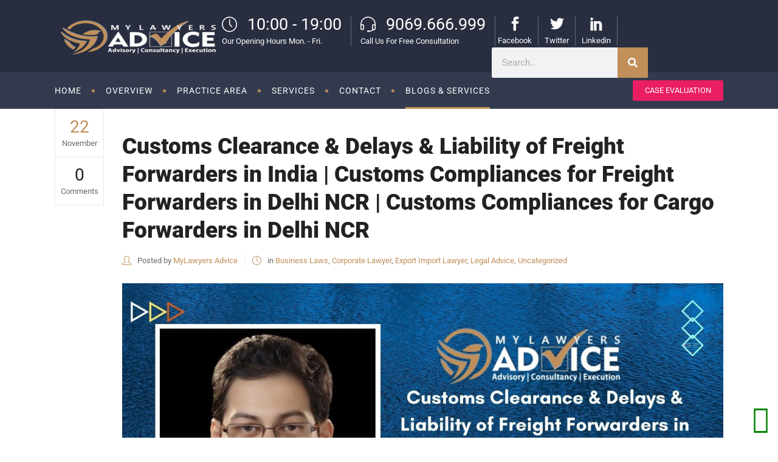

--- FILE ---
content_type: text/html; charset=UTF-8
request_url: https://mylawyersadvice.com/blog/page/23/
body_size: 40964
content:
<!DOCTYPE html><html lang="en-US"><head><script data-no-optimize="1">var litespeed_docref=sessionStorage.getItem("litespeed_docref");litespeed_docref&&(Object.defineProperty(document,"referrer",{get:function(){return litespeed_docref}}),sessionStorage.removeItem("litespeed_docref"));</script> <meta name="google-site-verification" content="T5q93P8yeSZcKL44SPKhlgWCnTOBdjJz2YDLDtEc-xE" /><meta name="keywords" content="free legal advice, ask a free legal questions, free legal help, online legal helpline free, free lawyer, free advocate, free law help, talk to lawyer free, Delhi, Delhi NCR, Gurugram, Noida, Faridabad"/><meta charset="UTF-8"/><link rel="profile" href="http://gmpg.org/xfn/11"/><link rel="pingback" href="https://mylawyersadvice.com/xmlrpc.php"/><meta name="viewport" content="width=device-width,initial-scale=1,user-scalable=no"> <script type="application/javascript">var mkdCoreAjaxUrl = "https://mylawyersadvice.com/wp-admin/admin-ajax.php"</script><meta name='robots' content='index, follow, max-image-preview:large, max-snippet:-1, max-video-preview:-1' /><style>img:is([sizes="auto" i], [sizes^="auto," i]) { contain-intrinsic-size: 3000px 1500px }</style><title>Blog - Page 23 of 86 - Best and Experienced Lawyers online in India</title><link rel="canonical" href="https://mylawyersadvice.com/blog/page/23/" /><link rel="prev" href="https://mylawyersadvice.com/blog/page/22/" /><link rel="next" href="https://mylawyersadvice.com/blog/page/24/" /><meta property="og:locale" content="en_US" /><meta property="og:type" content="article" /><meta property="og:title" content="Blog - Page 23 of 86 - Best and Experienced Lawyers online in India" /><meta property="og:url" content="https://mylawyersadvice.com/blog/" /><meta property="og:site_name" content="Best and Experienced Lawyers online in India" /><meta name="twitter:card" content="summary_large_image" /><meta name="twitter:site" content="@anantsharmadel" /> <script type="application/ld+json" class="yoast-schema-graph">{"@context":"https://schema.org","@graph":[{"@type":["WebPage","CollectionPage"],"@id":"https://mylawyersadvice.com/blog/","url":"https://mylawyersadvice.com/blog/page/23/","name":"Blog - Page 23 of 86 - Best and Experienced Lawyers online in India","isPartOf":{"@id":"https://mylawyersadvice.com/#website"},"datePublished":"2015-11-11T13:53:53+00:00","dateModified":"2024-11-20T06:03:49+00:00","breadcrumb":{"@id":"https://mylawyersadvice.com/blog/page/23/#breadcrumb"},"inLanguage":"en-US"},{"@type":"BreadcrumbList","@id":"https://mylawyersadvice.com/blog/page/23/#breadcrumb","itemListElement":[{"@type":"ListItem","position":1,"name":"Home","item":"https://mylawyersadvice.com/"},{"@type":"ListItem","position":2,"name":"Blog"}]},{"@type":"WebSite","@id":"https://mylawyersadvice.com/#website","url":"https://mylawyersadvice.com/","name":"Best and Experienced Lawyers online in India","description":"My Lawyers Advice","potentialAction":[{"@type":"SearchAction","target":{"@type":"EntryPoint","urlTemplate":"https://mylawyersadvice.com/?s={search_term_string}"},"query-input":{"@type":"PropertyValueSpecification","valueRequired":true,"valueName":"search_term_string"}}],"inLanguage":"en-US"}]}</script> <link rel='dns-prefetch' href='//maps.googleapis.com' /><link rel='dns-prefetch' href='//fonts.googleapis.com' /><link rel="alternate" type="application/rss+xml" title="Best and Experienced Lawyers online in India &raquo; Feed" href="https://mylawyersadvice.com/feed/" /><link rel="alternate" type="application/rss+xml" title="Best and Experienced Lawyers online in India &raquo; Comments Feed" href="https://mylawyersadvice.com/comments/feed/" /><link data-optimized="2" rel="stylesheet" href="https://mylawyersadvice.com/wp-content/litespeed/css/7158017d4a6573428681eecdae298e10.css?ver=facca" /><style id='joinchat-button-style-inline-css' type='text/css'>.wp-block-joinchat-button{border:none!important;text-align:center}.wp-block-joinchat-button figure{display:table;margin:0 auto;padding:0}.wp-block-joinchat-button figcaption{font:normal normal 400 .6em/2em var(--wp--preset--font-family--system-font,sans-serif);margin:0;padding:0}.wp-block-joinchat-button .joinchat-button__qr{background-color:#fff;border:6px solid #25d366;border-radius:30px;box-sizing:content-box;display:block;height:200px;margin:auto;overflow:hidden;padding:10px;width:200px}.wp-block-joinchat-button .joinchat-button__qr canvas,.wp-block-joinchat-button .joinchat-button__qr img{display:block;margin:auto}.wp-block-joinchat-button .joinchat-button__link{align-items:center;background-color:#25d366;border:6px solid #25d366;border-radius:30px;display:inline-flex;flex-flow:row nowrap;justify-content:center;line-height:1.25em;margin:0 auto;text-decoration:none}.wp-block-joinchat-button .joinchat-button__link:before{background:transparent var(--joinchat-ico) no-repeat center;background-size:100%;content:"";display:block;height:1.5em;margin:-.75em .75em -.75em 0;width:1.5em}.wp-block-joinchat-button figure+.joinchat-button__link{margin-top:10px}@media (orientation:landscape)and (min-height:481px),(orientation:portrait)and (min-width:481px){.wp-block-joinchat-button.joinchat-button--qr-only figure+.joinchat-button__link{display:none}}@media (max-width:480px),(orientation:landscape)and (max-height:480px){.wp-block-joinchat-button figure{display:none}}</style><style id='classic-theme-styles-inline-css' type='text/css'>/*! This file is auto-generated */
.wp-block-button__link{color:#fff;background-color:#32373c;border-radius:9999px;box-shadow:none;text-decoration:none;padding:calc(.667em + 2px) calc(1.333em + 2px);font-size:1.125em}.wp-block-file__button{background:#32373c;color:#fff;text-decoration:none}</style><style id='global-styles-inline-css' type='text/css'>:root{--wp--preset--aspect-ratio--square: 1;--wp--preset--aspect-ratio--4-3: 4/3;--wp--preset--aspect-ratio--3-4: 3/4;--wp--preset--aspect-ratio--3-2: 3/2;--wp--preset--aspect-ratio--2-3: 2/3;--wp--preset--aspect-ratio--16-9: 16/9;--wp--preset--aspect-ratio--9-16: 9/16;--wp--preset--color--black: #000000;--wp--preset--color--cyan-bluish-gray: #abb8c3;--wp--preset--color--white: #ffffff;--wp--preset--color--pale-pink: #f78da7;--wp--preset--color--vivid-red: #cf2e2e;--wp--preset--color--luminous-vivid-orange: #ff6900;--wp--preset--color--luminous-vivid-amber: #fcb900;--wp--preset--color--light-green-cyan: #7bdcb5;--wp--preset--color--vivid-green-cyan: #00d084;--wp--preset--color--pale-cyan-blue: #8ed1fc;--wp--preset--color--vivid-cyan-blue: #0693e3;--wp--preset--color--vivid-purple: #9b51e0;--wp--preset--gradient--vivid-cyan-blue-to-vivid-purple: linear-gradient(135deg,rgba(6,147,227,1) 0%,rgb(155,81,224) 100%);--wp--preset--gradient--light-green-cyan-to-vivid-green-cyan: linear-gradient(135deg,rgb(122,220,180) 0%,rgb(0,208,130) 100%);--wp--preset--gradient--luminous-vivid-amber-to-luminous-vivid-orange: linear-gradient(135deg,rgba(252,185,0,1) 0%,rgba(255,105,0,1) 100%);--wp--preset--gradient--luminous-vivid-orange-to-vivid-red: linear-gradient(135deg,rgba(255,105,0,1) 0%,rgb(207,46,46) 100%);--wp--preset--gradient--very-light-gray-to-cyan-bluish-gray: linear-gradient(135deg,rgb(238,238,238) 0%,rgb(169,184,195) 100%);--wp--preset--gradient--cool-to-warm-spectrum: linear-gradient(135deg,rgb(74,234,220) 0%,rgb(151,120,209) 20%,rgb(207,42,186) 40%,rgb(238,44,130) 60%,rgb(251,105,98) 80%,rgb(254,248,76) 100%);--wp--preset--gradient--blush-light-purple: linear-gradient(135deg,rgb(255,206,236) 0%,rgb(152,150,240) 100%);--wp--preset--gradient--blush-bordeaux: linear-gradient(135deg,rgb(254,205,165) 0%,rgb(254,45,45) 50%,rgb(107,0,62) 100%);--wp--preset--gradient--luminous-dusk: linear-gradient(135deg,rgb(255,203,112) 0%,rgb(199,81,192) 50%,rgb(65,88,208) 100%);--wp--preset--gradient--pale-ocean: linear-gradient(135deg,rgb(255,245,203) 0%,rgb(182,227,212) 50%,rgb(51,167,181) 100%);--wp--preset--gradient--electric-grass: linear-gradient(135deg,rgb(202,248,128) 0%,rgb(113,206,126) 100%);--wp--preset--gradient--midnight: linear-gradient(135deg,rgb(2,3,129) 0%,rgb(40,116,252) 100%);--wp--preset--font-size--small: 13px;--wp--preset--font-size--medium: 20px;--wp--preset--font-size--large: 36px;--wp--preset--font-size--x-large: 42px;--wp--preset--spacing--20: 0.44rem;--wp--preset--spacing--30: 0.67rem;--wp--preset--spacing--40: 1rem;--wp--preset--spacing--50: 1.5rem;--wp--preset--spacing--60: 2.25rem;--wp--preset--spacing--70: 3.38rem;--wp--preset--spacing--80: 5.06rem;--wp--preset--shadow--natural: 6px 6px 9px rgba(0, 0, 0, 0.2);--wp--preset--shadow--deep: 12px 12px 50px rgba(0, 0, 0, 0.4);--wp--preset--shadow--sharp: 6px 6px 0px rgba(0, 0, 0, 0.2);--wp--preset--shadow--outlined: 6px 6px 0px -3px rgba(255, 255, 255, 1), 6px 6px rgba(0, 0, 0, 1);--wp--preset--shadow--crisp: 6px 6px 0px rgba(0, 0, 0, 1);}:where(.is-layout-flex){gap: 0.5em;}:where(.is-layout-grid){gap: 0.5em;}body .is-layout-flex{display: flex;}.is-layout-flex{flex-wrap: wrap;align-items: center;}.is-layout-flex > :is(*, div){margin: 0;}body .is-layout-grid{display: grid;}.is-layout-grid > :is(*, div){margin: 0;}:where(.wp-block-columns.is-layout-flex){gap: 2em;}:where(.wp-block-columns.is-layout-grid){gap: 2em;}:where(.wp-block-post-template.is-layout-flex){gap: 1.25em;}:where(.wp-block-post-template.is-layout-grid){gap: 1.25em;}.has-black-color{color: var(--wp--preset--color--black) !important;}.has-cyan-bluish-gray-color{color: var(--wp--preset--color--cyan-bluish-gray) !important;}.has-white-color{color: var(--wp--preset--color--white) !important;}.has-pale-pink-color{color: var(--wp--preset--color--pale-pink) !important;}.has-vivid-red-color{color: var(--wp--preset--color--vivid-red) !important;}.has-luminous-vivid-orange-color{color: var(--wp--preset--color--luminous-vivid-orange) !important;}.has-luminous-vivid-amber-color{color: var(--wp--preset--color--luminous-vivid-amber) !important;}.has-light-green-cyan-color{color: var(--wp--preset--color--light-green-cyan) !important;}.has-vivid-green-cyan-color{color: var(--wp--preset--color--vivid-green-cyan) !important;}.has-pale-cyan-blue-color{color: var(--wp--preset--color--pale-cyan-blue) !important;}.has-vivid-cyan-blue-color{color: var(--wp--preset--color--vivid-cyan-blue) !important;}.has-vivid-purple-color{color: var(--wp--preset--color--vivid-purple) !important;}.has-black-background-color{background-color: var(--wp--preset--color--black) !important;}.has-cyan-bluish-gray-background-color{background-color: var(--wp--preset--color--cyan-bluish-gray) !important;}.has-white-background-color{background-color: var(--wp--preset--color--white) !important;}.has-pale-pink-background-color{background-color: var(--wp--preset--color--pale-pink) !important;}.has-vivid-red-background-color{background-color: var(--wp--preset--color--vivid-red) !important;}.has-luminous-vivid-orange-background-color{background-color: var(--wp--preset--color--luminous-vivid-orange) !important;}.has-luminous-vivid-amber-background-color{background-color: var(--wp--preset--color--luminous-vivid-amber) !important;}.has-light-green-cyan-background-color{background-color: var(--wp--preset--color--light-green-cyan) !important;}.has-vivid-green-cyan-background-color{background-color: var(--wp--preset--color--vivid-green-cyan) !important;}.has-pale-cyan-blue-background-color{background-color: var(--wp--preset--color--pale-cyan-blue) !important;}.has-vivid-cyan-blue-background-color{background-color: var(--wp--preset--color--vivid-cyan-blue) !important;}.has-vivid-purple-background-color{background-color: var(--wp--preset--color--vivid-purple) !important;}.has-black-border-color{border-color: var(--wp--preset--color--black) !important;}.has-cyan-bluish-gray-border-color{border-color: var(--wp--preset--color--cyan-bluish-gray) !important;}.has-white-border-color{border-color: var(--wp--preset--color--white) !important;}.has-pale-pink-border-color{border-color: var(--wp--preset--color--pale-pink) !important;}.has-vivid-red-border-color{border-color: var(--wp--preset--color--vivid-red) !important;}.has-luminous-vivid-orange-border-color{border-color: var(--wp--preset--color--luminous-vivid-orange) !important;}.has-luminous-vivid-amber-border-color{border-color: var(--wp--preset--color--luminous-vivid-amber) !important;}.has-light-green-cyan-border-color{border-color: var(--wp--preset--color--light-green-cyan) !important;}.has-vivid-green-cyan-border-color{border-color: var(--wp--preset--color--vivid-green-cyan) !important;}.has-pale-cyan-blue-border-color{border-color: var(--wp--preset--color--pale-cyan-blue) !important;}.has-vivid-cyan-blue-border-color{border-color: var(--wp--preset--color--vivid-cyan-blue) !important;}.has-vivid-purple-border-color{border-color: var(--wp--preset--color--vivid-purple) !important;}.has-vivid-cyan-blue-to-vivid-purple-gradient-background{background: var(--wp--preset--gradient--vivid-cyan-blue-to-vivid-purple) !important;}.has-light-green-cyan-to-vivid-green-cyan-gradient-background{background: var(--wp--preset--gradient--light-green-cyan-to-vivid-green-cyan) !important;}.has-luminous-vivid-amber-to-luminous-vivid-orange-gradient-background{background: var(--wp--preset--gradient--luminous-vivid-amber-to-luminous-vivid-orange) !important;}.has-luminous-vivid-orange-to-vivid-red-gradient-background{background: var(--wp--preset--gradient--luminous-vivid-orange-to-vivid-red) !important;}.has-very-light-gray-to-cyan-bluish-gray-gradient-background{background: var(--wp--preset--gradient--very-light-gray-to-cyan-bluish-gray) !important;}.has-cool-to-warm-spectrum-gradient-background{background: var(--wp--preset--gradient--cool-to-warm-spectrum) !important;}.has-blush-light-purple-gradient-background{background: var(--wp--preset--gradient--blush-light-purple) !important;}.has-blush-bordeaux-gradient-background{background: var(--wp--preset--gradient--blush-bordeaux) !important;}.has-luminous-dusk-gradient-background{background: var(--wp--preset--gradient--luminous-dusk) !important;}.has-pale-ocean-gradient-background{background: var(--wp--preset--gradient--pale-ocean) !important;}.has-electric-grass-gradient-background{background: var(--wp--preset--gradient--electric-grass) !important;}.has-midnight-gradient-background{background: var(--wp--preset--gradient--midnight) !important;}.has-small-font-size{font-size: var(--wp--preset--font-size--small) !important;}.has-medium-font-size{font-size: var(--wp--preset--font-size--medium) !important;}.has-large-font-size{font-size: var(--wp--preset--font-size--large) !important;}.has-x-large-font-size{font-size: var(--wp--preset--font-size--x-large) !important;}
:where(.wp-block-post-template.is-layout-flex){gap: 1.25em;}:where(.wp-block-post-template.is-layout-grid){gap: 1.25em;}
:where(.wp-block-columns.is-layout-flex){gap: 2em;}:where(.wp-block-columns.is-layout-grid){gap: 2em;}
:root :where(.wp-block-pullquote){font-size: 1.5em;line-height: 1.6;}</style><style id='contact-form-7-inline-css' type='text/css'>.wpcf7 .wpcf7-recaptcha iframe {margin-bottom: 0;}.wpcf7 .wpcf7-recaptcha[data-align="center"] > div {margin: 0 auto;}.wpcf7 .wpcf7-recaptcha[data-align="right"] > div {margin: 0 0 0 auto;}</style><style id='rs-plugin-settings-inline-css' type='text/css'>#rs-demo-id {}</style><style id='woocommerce-inline-inline-css' type='text/css'>.woocommerce form .form-row .required { visibility: visible; }</style> <script type="litespeed/javascript" data-src="https://mylawyersadvice.com/wp-includes/js/jquery/jquery.min.js" id="jquery-core-js"></script> <script id="wc-add-to-cart-js-extra" type="litespeed/javascript">var wc_add_to_cart_params={"ajax_url":"\/wp-admin\/admin-ajax.php","wc_ajax_url":"\/?wc-ajax=%%endpoint%%","i18n_view_cart":"View cart","cart_url":"https:\/\/mylawyersadvice.com\/cart\/","is_cart":"","cart_redirect_after_add":"no"}</script> <script id="woocommerce-js-extra" type="litespeed/javascript">var woocommerce_params={"ajax_url":"\/wp-admin\/admin-ajax.php","wc_ajax_url":"\/?wc-ajax=%%endpoint%%","i18n_password_show":"Show password","i18n_password_hide":"Hide password"}</script> <link rel="https://api.w.org/" href="https://mylawyersadvice.com/wp-json/" /><link rel="EditURI" type="application/rsd+xml" title="RSD" href="https://mylawyersadvice.com/xmlrpc.php?rsd" /> <script type="litespeed/javascript">(function(){function getUTMParams(){const urlParams=new URLSearchParams(window.location.search);const utmParams={};['utm_source','utm_medium','utm_campaign','utm_term','utm_content'].forEach(param=>{const value=urlParams.get(param);if(value){utmParams[param]=value}});return utmParams}
function storeUTMParams(params){Object.keys(params).forEach(key=>{localStorage.setItem(key,params[key])})}
function getStoredUTMParams(){const params={};['utm_source','utm_medium','utm_campaign','utm_term','utm_content'].forEach(key=>{const value=localStorage.getItem(key);if(value){params[key]=value}});return params}
function appendUTMParamsToLinks(params){const links=document.querySelectorAll('a[href]');links.forEach(link=>{const url=new URL(link.href,window.location.origin);if(url.hostname===window.location.hostname){Object.keys(params).forEach(key=>{url.searchParams.set(key,params[key])});link.href=url.toString()}})}
const utmParams=getUTMParams();if(Object.keys(utmParams).length>0){storeUTMParams(utmParams)}
const storedParams=getStoredUTMParams();if(Object.keys(storedParams).length>0){appendUTMParamsToLinks(storedParams)}})()</script> <noscript><style>.woocommerce-product-gallery{ opacity: 1 !important; }</style></noscript><meta name="generator" content="Elementor 3.33.4; features: additional_custom_breakpoints; settings: css_print_method-external, google_font-enabled, font_display-auto"><meta name="generator" content="Powered by Visual Composer - drag and drop page builder for WordPress."/>
<!--[if lte IE 9]><link rel="stylesheet" type="text/css" href="https://mylawyersadvice.com/wp-content/plugins/js_composer/assets/css/vc_lte_ie9.min.css" media="screen"><![endif]--><style>.e-con.e-parent:nth-of-type(n+4):not(.e-lazyloaded):not(.e-no-lazyload),
				.e-con.e-parent:nth-of-type(n+4):not(.e-lazyloaded):not(.e-no-lazyload) * {
					background-image: none !important;
				}
				@media screen and (max-height: 1024px) {
					.e-con.e-parent:nth-of-type(n+3):not(.e-lazyloaded):not(.e-no-lazyload),
					.e-con.e-parent:nth-of-type(n+3):not(.e-lazyloaded):not(.e-no-lazyload) * {
						background-image: none !important;
					}
				}
				@media screen and (max-height: 640px) {
					.e-con.e-parent:nth-of-type(n+2):not(.e-lazyloaded):not(.e-no-lazyload),
					.e-con.e-parent:nth-of-type(n+2):not(.e-lazyloaded):not(.e-no-lazyload) * {
						background-image: none !important;
					}
				}</style> <script type="litespeed/javascript">(function(w,d,s,l,i){w[l]=w[l]||[];w[l].push({'gtm.start':new Date().getTime(),event:'gtm.js'});var f=d.getElementsByTagName(s)[0],j=d.createElement(s),dl=l!='dataLayer'?'&l='+l:'';j.async=!0;j.src='https://www.googletagmanager.com/gtm.js?id='+i+dl;f.parentNode.insertBefore(j,f)})(window,document,'script','dataLayer','GTM-MBN535V9')</script> <meta name="generator" content="Powered by Slider Revolution 5.3.1.5 - responsive, Mobile-Friendly Slider Plugin for WordPress with comfortable drag and drop interface." /><link rel="icon" href="https://mylawyersadvice.com/wp-content/uploads/2018/03/cropped-large-logo-32x32.png" sizes="32x32" /><link rel="icon" href="https://mylawyersadvice.com/wp-content/uploads/2018/03/cropped-large-logo-192x192.png" sizes="192x192" /><link rel="apple-touch-icon" href="https://mylawyersadvice.com/wp-content/uploads/2018/03/cropped-large-logo-180x180.png" /><meta name="msapplication-TileImage" content="https://mylawyersadvice.com/wp-content/uploads/2018/03/cropped-large-logo-270x270.png" /><style type="text/css" id="wp-custom-css">.mkd-footer-inner .mkd-icon-shortcode.circle .mkd-background {
    background: transparent;
}
.mkd-sidebar{
	margin-top:33px;
}
.mkd-logo-area {
    padding-top: 27px;
}
.mkd-blog-holder article .mkd-post-title{
	padding-top:39px;
}
.mkd-footer-inner .mkd-icon-shortcode.circle .mkd-icon-element{color: #BF884E;}

.hm-accordian .mkd-accordion-holder .mkd-title-holder {
	border: 1px solid #d8d8d8;
	margin-bottom: 20px;
  margin-top: 20px;
}
.hm-accordian .mkd-accordion-holder {
	border: 0px solid #d8d8d8;
}
.hm-accordian .mkd-accordion-holder .ui-accordion-content-active {
    border-bottom: 0px solid #d8d8d8;
}
.header-appear .sfmsb-follow-social-buttons {
    position: fixed;
    top: 378%;
    right: 0%;
}
.sfmsb-follow-social-buttons {
    position: fixed;
    top: 470%;
    right: 0%;
}
.mkd-post-excerpt {
    text-align: justify;
}
.hm-icon-cl4 h4 {
    text-transform: none !important;
}

@media screen and (min-width:1024px) {
.mkd-footer-btm-table-holder .mkd-column:first-child {
    width: 75%;
}
}
@media screen and (max-width:768px){
	.mkd-single-product-summary {
		width: 90%; !important}
	h1.mkd-single-product-title {
    font-size: 21px;
}
	.mkd-single-product-summary {
		width: 100% !important;}
}
@media screen and (max-width:600px) {
.mkd-footer-top .mkd-four-columns .mkd-column {
    width: 100%;
    float: none;

	}}


@media screen and (max-width:600px)
{
footer .mkd-footer-top-holder .mkd-footer-top-columns > .mkd-four-columns-inner .mkd-column-inner{padding: 0px 65px 0px 65px;}
footer .mkd-footer-top-holder .mkd-footer-top-columns > .mkd-four-columns-inner .mkd-column:nth-child(1)::after,footer .mkd-footer-top-holder .mkd-footer-top-columns > .mkd-four-columns-inner .mkd-column:nth-child(2)::after,footer .mkd-footer-top-holder .mkd-footer-top-columns > .mkd-four-columns-inner .mkd-column:nth-child(3)::after{content:none;}
.mkd-single-product-summary{
	    
	
	width: 100%; !important}
}
footer .widget .textwidget p {
    font-size:13px;
}
@media screen and (max-width:467px)
{
	footer .mkd-footer-bottom-holder .widget.widget_nav_menu li a{font-size:10px;}
#menu-footer_bottom_menu-1 {
    display: flex;
}}

@media screen and (max-width:480px)
{

.mkd-two-columns-50-50 .mkd-column {width: 100%;}footer .mkd-footer-bottom-holder .mkd-column {display: block;}footer .mkd-footer-bottom-holder .mkd-two-columns-50-50 .mkd-column:last-child .mkd-column-inner {text-align: left;}

.mkd-single-product-summary{
	
	
	width: 100%; !important}
	.mkd-single-product-images{
		
	}
}

.paoc-popup.popupaoc-button {
    background: #cf9455;
    font-weight: bold;
}
.policy,.disclaimer{
	color:#fff;
}
.f-text{padding-right:5px;
padding-left:5px;}
.mkd-blog-single h2 {
	text-transform: none !important;}
.mkd-blog-single strong{color:#222;}
.mkd-sticky-right .sfmsb-follow-social-buttons {
    background: #fff;
    padding-top: 7px;
    padding-left: 10px;
}
.the-skype,.the-whatsApp {
  padding-left: 9px;
}
footer .mkd-footer-inner .custom-html-widget .mkd-iwt-text-holder p {
  font-size: 9px !important;
}

.search-icon{
	padding:18px;
	color:#ffffff;
}
.top-line {
    overflow: hidden;
    border-top: 1px solid #c1c1c1;
}
.col-md-6 {
    padding: 20px;
    width: 45%;
    float: left !important;
}
.hr-line-right {
    border-right: 1px solid #c1c1c1;
    height: 500px;
}
.col-md-12.content-page h2, h3, h4 {
    margin: 10px 0 10px 0;
}
.col-md-12.content-page p {
    margin: 10px 0 0 0;
}

.mkd-single-product-summary{
	width: 100%;
	float: right;
	margin-bottom: 30px;
	padding-top: 20px;
	border: 1px solid #c1c1c1;
  border-top-color: rgb(193, 193, 193);
  border-top-style: solid;
  border-top-width: 1px;
  border-right-color: rgb(193, 193, 193);
  border-right-style: solid;
  border-right-width: 1px;
  border-bottom-color: rgb(193, 193, 193);
  border-bottom-style: solid;
  border-bottom-width: 1px;
  border-left-color: rgb(193, 193, 193);
  border-left-style: solid;
  border-left-width: 1px;
  border-image-outset: 0;
  border-image-repeat: stretch;
  border-image-slice: 100%;
  border-image-source: none;
  border-image-width: 1;
	border-radius: 15px;
  border-top-left-radius: 15px;
  border-top-right-radius: 15px;
  border-bottom-right-radius:  15px;
 
	box-shadow: 0 11px 18px 5px #00000026;
}

mkd-woocommerce-page .product, .woocommerce .product {
  text-align: center;
}

.mkd-woocommerce-page .product .price, .woocommerce .product .price {
  font-size: 23px;
  line-height: 1em;
  font-weight: 400;
  color: #222;
  display: table;
  padding-left: 65px;
}

mkd-woocommerce-page .product, .woocommerce .product {
  text-align: center;
  margin-top: 83px;
}

.mkd-woocommerce-page .product img, .woocommerce .product img {
  display: block;
  width: 69%;
  border-radius: 25px;
	border-top-left-radius: 25px;
  border-top-right-radius: 25px;
  border-bottom-right-radius:   25px !important;
  border-bottom-left-radius: 25px !important;
}

.mkd-woocommerce-page.mkd-woocommerce-columns-3 .products .product, .woocommerce.columns-3 .products .product {
  width:32%;
  margin-right: 2%;
  margin-bottom: 2%;
  margin-top: 0px;
	float:left;
}
.mkd-single-product-summary {
   
	padding: 20px;}
.mkd-woocommerce-page .product img, .woocommerce .product img {
    display: block;
    width: 100%;
    border-radius: 0;
    border-top-left-radius: 0;
    border-top-right-radius: 0;
 border-bottom-right-radius: 0px !important;
    border-bottom-left-radius: 0px !important;
}
.mkd-vertical-align-containers .mkd-position-center-inner, .mkd-vertical-align-containers .mkd-position-left-inner, .mkd-vertical-align-containers .mkd-position-right-inner {
	float: left;}

/*-product-page-fix-css-23-10-24----*/
.mkd-single-product-summary {
	width: 41%;}
.summary.entry-summary {
    text-align: left;
}
.summary.entry-summary .price{
    padding-left: 0px;
}
.mkd-product-price-switcher-holder-inner .price {
    text-align: center !important;
    margin: 0px 0px 0px 50px;
}
/* ul#menu-side_area_menu a:hover {
    color: #FFD700;
}
.mkd-menu-area {
    border-top: 1px solid #ffffff4d;
} */
/* .paoc-popup-btn {
    background: #FFD700;
}
.paoc-popup-btn:hover {
    background: #ADD8E6;
}
.paoc-popup-btn:active, .paoc-popup-btn:focus{
   
    background: #008000 !important;
}
a.paoc-popup-click.paoc-popup-cust-2880.paoc-popup-button.paoc-popup-btn {
    color: #000 !important;
    font-weight: 600;
} */
@media (min-width: 260px) and (max-width: 767px) {
    .mkd-two-columns-66-33, .mkd-two-columns-75-25 {
        display: flex;
        flex-direction: column-reverse;
    }
}

li {
    line-height: 28px !important;
    font-size: 16px;
}</style><noscript><style type="text/css">.wpb_animate_when_almost_visible { opacity: 1; }</style></noscript><meta name="google-site-verification" content="Vb5C4oj0BHXa7y1p2Sy2oXWXnPbTsVrm8lnmtNDVnik" /> <script type="litespeed/javascript" data-src="https://www.googletagmanager.com/gtag/js?id=G-40FVPL0F89"></script> <script type="litespeed/javascript">window.dataLayer=window.dataLayer||[];function gtag(){dataLayer.push(arguments)}
gtag('js',new Date());gtag('config','G-40FVPL0F89')</script> </head><body class="blog paged paged-23 theme-libero mkd-core-1.1 woocommerce-no-js libero-ver-1.5 mkd-smooth-scroll  mkd-grid-1300 mkd-blog-installed mkd-header-standard mkd-sticky-header-on-scroll-up mkd-default-mobile-header mkd-sticky-up-mobile-header mkd-menu-item-first-level-bg-color mkd-dropdown-slide-from-bottom wpb-js-composer js-comp-ver-5.0.1 vc_responsive elementor-default elementor-kit-8960"><div class="mkd-wrapper"><div class="mkd-wrapper-inner"><header class="mkd-page-header"><div class="mkd-logo-area" ><div class="mkd-grid"><div class="mkd-vertical-align-containers mkd-25-75"><div class="mkd-position-left"><div class="mkd-position-left-inner"><div class="mkd-logo-wrapper">
<a href="https://mylawyersadvice.com/" style="height: 69px;">
<img data-lazyloaded="1" src="[data-uri]" width="400" height="138" class="mkd-normal-logo" data-src="https://mylawyersadvice.com/wp-content/uploads/2018/03/large-logo.png" alt="logo"/>
<img data-lazyloaded="1" src="[data-uri]" width="400" height="138" class="mkd-dark-logo" data-src="https://mylawyersadvice.com/wp-content/uploads/2018/03/large-logo.png" alt="dark logo"/>        <img data-lazyloaded="1" src="[data-uri]" width="400" height="138" class="mkd-light-logo" data-src="https://mylawyersadvice.com/wp-content/uploads/2018/03/large-logo.png" alt="light logo"/>    </a></div></div></div><div class="mkd-position-right"><div class="mkd-position-right-inner"><div id="custom_html-2" class="widget_text widget widget_custom_html mkd-right-from-logo-widget"><div class="textwidget custom-html-widget"><div class="mkd-position-right-inner"><div id="text-10" class="widget widget_text mkd-right-from-logo-widget"><div class="textwidget"><div class="mkd-icon-list-item"><div class="mkd-icon-list-icon-holder"><div class="mkd-icon-list-icon-holder-inner clearfix" data-icon-size="25">
<i class="mkd-icon-simple-line-icon icon-clock " style="color:#fff;font-size:25px"></i></div></div><p class="mkd-icon-list-text" style="color:#ffffff;font-size:27px" data-title-size="27"> 10:00 - 19:00</p></div><div class="vc_empty_space" style="height: 2px"><span class="vc_empty_space_inner"></span></div><p style="text-align:left; font-size:13px;"><span style="color:#fff">Our Opening Hours Mon. - Fri.</span></p></div></div><div id="text-11" class="widget widget_text mkd-right-from-logo-widget"><div class="textwidget">
<span class="mkd-vertical-separator"
style="border-right-color: #ffffff4a;height: 48px;margin-left: 15px;margin-right: 15px"></span></div></div><div id="text-12" class="widget widget_text mkd-right-from-logo-widget"><div class="textwidget"><div class="mkd-icon-list-item"><div class="mkd-icon-list-icon-holder"><div class="mkd-icon-list-icon-holder-inner clearfix" data-icon-size="25">
<i class="mkd-icon-simple-line-icon icon-earphones-alt " style="color:#fff;font-size:25px"></i></div></div><p class="mkd-icon-list-text" style="color:#ffffff;font-size:27px" data-title-size="27"> 9069.666.999</p></div><div class="vc_empty_space" style="height: 2px"><span class="vc_empty_space_inner"></span></div><p style="text-align:left; font-size:13px;"><span style="color:#fff">Call Us For Free Consultation</span></p></div></div><div id="text-13" class="widget widget_text mkd-right-from-logo-widget"><div class="textwidget">
<span class="mkd-vertical-separator"
style="border-right-color: #ffffff4a;height: 48px;margin-left: 15px;margin-right: 4px"></span></div></div><div id="text-14" class="widget widget_text mkd-right-from-logo-widget"><div class="textwidget"><div class="mkd-iwt clearfix mkd-iwt-icon-top mkd-iwt-icon-normal mkd-iwt-icon-small"><div class="mkd-iwt-icon-holder"><span class="mkd-icon-shortcode normal mkd-icon-linked" data-hover-color="#c18f59" data-color="#ffffff">
<a href="https://www.facebook.com/mylawyersadvice/" target="_blank"><span aria-hidden="true" class="mkd-icon-font-elegant social_facebook mkd-icon-element"
style="color: #fff; font-size: 23px;"></span>
</a>
<span class="mkd-background"></span>
</span></div><div class="mkd-iwt-content-holder"><div class="mkd-iwt-text-holder"><p style="color: #ffffff">Facebook</p></div></div></div></div></div><div id="text-15" class="widget widget_text mkd-right-from-logo-widget"><div class="textwidget">
<span class="mkd-vertical-separator"
style="border-right-color: #ffffff4a;height: 48px;margin: 0px 10px;"></span></div></div><div id="text-16" class="widget widget_text mkd-right-from-logo-widget"><div class="textwidget"><div class="mkd-iwt clearfix mkd-iwt-icon-top mkd-iwt-icon-normal mkd-iwt-icon-small"><div class="mkd-iwt-icon-holder"><span class="mkd-icon-shortcode normal mkd-icon-linked" data-hover-color="#c18f59" data-color="#ffffff">
<a href="https://twitter.com/mylawyersadvice" target="_blank"><span aria-hidden="true" class="mkd-icon-font-elegant social_twitter mkd-icon-element"
style="color: #fff; font-size: 23px;"></span>
</a>
<span class="mkd-background"></span>
</span></div><div class="mkd-iwt-content-holder"><div class="mkd-iwt-text-holder"><p style="color: #ffffff">Twitter</p></div></div></div></div></div><div id="text-28" class="widget widget_text mkd-right-from-logo-widget"><div class="textwidget">
<span class="mkd-vertical-separator"
style="border-right-color: #ffffff4a;height: 48px;margin: 0px 10px;"></span></div></div><div id="text-25" class="widget widget_text mkd-right-from-logo-widget"><div class="textwidget the-linkedin"><div class="mkd-iwt clearfix mkd-iwt-icon-top mkd-iwt-icon-normal mkd-iwt-icon-small"><div class="mkd-iwt-icon-holder"><span class="mkd-icon-shortcode normal mkd-icon-linked" data-hover-color="#c18f59" data-color="#ffffff">
<a href=" https://www.linkedin.com/in/anant-sharma-85040862/"><span aria-hidden="true" class="mkd-icon-font-elegant social_linkedin mkd-icon-element"
style="color: #fff; font-size: 23px;"></span>
</a>
<span class="mkd-background"></span>
</span></div><div class="mkd-iwt-content-holder"><div class="mkd-iwt-text-holder"><p style="color: #ffffff">Linkedin</p></div></div></div></div></div><div id="text-17" class="widget widget_text mkd-right-from-logo-widget"><div class="textwidget">
<span class="mkd-vertical-separator"
style="border-right-color: #ffffff4a;height: 48px;margin: 0px 10px;"></span></div></div><div  style="margin: -10px 0px 0px 0px;
color: #000000 !important;"><div data-elementor-type="section" data-elementor-id="9197" class="elementor elementor-9197" data-elementor-post-type="elementor_library"><div class="elementor-section-wrap"><section class="elementor-section elementor-top-section elementor-element elementor-element-2b13d109 elementor-section-boxed elementor-section-height-default elementor-section-height-default" data-id="2b13d109" data-element_type="section"><div class="elementor-container elementor-column-gap-default"><div class="elementor-column elementor-col-100 elementor-top-column elementor-element elementor-element-4d34912d" data-id="4d34912d" data-element_type="column"><div class="elementor-widget-wrap elementor-element-populated"><div class="elementor-element elementor-element-286e59ad elementor-search-form--skin-classic elementor-search-form--button-type-icon elementor-search-form--icon-search elementor-widget elementor-widget-search-form" data-id="286e59ad" data-element_type="widget" data-settings="{&quot;skin&quot;:&quot;classic&quot;}" data-widget_type="search-form.default"><div class="elementor-widget-container">
<search role="search"><form class="elementor-search-form" action="https://mylawyersadvice.com" method="get"><div class="elementor-search-form__container">
<label class="elementor-screen-only" for="elementor-search-form-286e59ad">Search</label>
<input id="elementor-search-form-286e59ad" placeholder="Search..." class="elementor-search-form__input" type="search" name="s" value="">
<button class="elementor-search-form__submit" type="submit" aria-label="Search">
<i aria-hidden="true" class="fas fa-search"></i>								<span class="elementor-screen-only">Search</span>
</button></div></form>
</search></div></div></div></div></div></section></div></div></div></div></div></div></div></div></div></div></div><div class="mkd-menu-area" ><div class="mkd-grid"><div class="mkd-vertical-align-containers"><div class="mkd-position-left"><div class="mkd-position-left-inner"><nav class="mkd-main-menu mkd-drop-down mkd-default-nav"><ul id="menu-main" class="clearfix"><li id="nav-menu-item-2753" class="menu-item menu-item-type-post_type menu-item-object-page menu-item-home  narrow"><a href="https://mylawyersadvice.com/" class=""><span class="item_outer"><span class="item_inner"><span class="menu_icon_wrapper"><i class="menu_icon blank fa"></i></span><span class="item_text">Home</span></span><span class="plus"></span></span><span class="bottom-border"><span class="bottom-border-inner"></span></span></a></li><li id="nav-menu-item-2814" class="menu-item menu-item-type-post_type menu-item-object-page  narrow"><a href="https://mylawyersadvice.com/about-our-company/" class=""><span class="item_outer"><span class="item_inner"><span class="menu_icon_wrapper"><i class="menu_icon blank fa"></i></span><span class="item_text">Overview</span></span><span class="plus"></span></span><span class="bottom-border"><span class="bottom-border-inner"></span></span></a></li><li id="nav-menu-item-3085" class="menu-item menu-item-type-custom menu-item-object-custom menu-item-has-children  has_sub narrow"><a href="#" class=""><span class="item_outer"><span class="item_inner"><span class="menu_icon_wrapper"><i class="menu_icon blank fa"></i></span><span class="item_text">Practice Area</span></span><span class="plus"></span></span><span class="bottom-border"><span class="bottom-border-inner"></span></span></a><div class="second"><div class="inner"><ul ><li id="nav-menu-item-3074" class="menu-item menu-item-type-post_type menu-item-object-page "><a href="https://mylawyersadvice.com/criminal-defense-prosecution/" class=""><span class="item_outer"><span class="item_inner"><span class="menu_icon_wrapper"><i class="menu_icon blank fa"></i></span><span class="item_text">Criminal Defense &#038; Prosecution</span></span><span class="plus"></span></span><span class="bottom-border"><span class="bottom-border-inner"></span></span></a></li><li id="nav-menu-item-3075" class="menu-item menu-item-type-post_type menu-item-object-page "><a href="https://mylawyersadvice.com/intellectual-property-litigation-protection-registration/" class=""><span class="item_outer"><span class="item_inner"><span class="menu_icon_wrapper"><i class="menu_icon blank fa"></i></span><span class="item_text">Intellectual Property Laws</span></span><span class="plus"></span></span><span class="bottom-border"><span class="bottom-border-inner"></span></span></a></li><li id="nav-menu-item-3076" class="menu-item menu-item-type-post_type menu-item-object-page "><a href="https://mylawyersadvice.com/corporate-advisory-for-startups-small-business-medium-business/" class=""><span class="item_outer"><span class="item_inner"><span class="menu_icon_wrapper"><i class="menu_icon blank fa"></i></span><span class="item_text">Corporate Advisory</span></span><span class="plus"></span></span><span class="bottom-border"><span class="bottom-border-inner"></span></span></a></li><li id="nav-menu-item-3077" class="menu-item menu-item-type-post_type menu-item-object-page "><a href="https://mylawyersadvice.com/foreign-direct-investments-fdis-joint-ventures-jvs-and-mergers-acquisitions-mas/" class=""><span class="item_outer"><span class="item_inner"><span class="menu_icon_wrapper"><i class="menu_icon blank fa"></i></span><span class="item_text">FDI, JVs, M &#038; As</span></span><span class="plus"></span></span><span class="bottom-border"><span class="bottom-border-inner"></span></span></a></li><li id="nav-menu-item-3078" class="menu-item menu-item-type-post_type menu-item-object-page "><a href="https://mylawyersadvice.com/family-settlements-matrimonial-disputes/" class=""><span class="item_outer"><span class="item_inner"><span class="menu_icon_wrapper"><i class="menu_icon blank fa"></i></span><span class="item_text">Family Laws</span></span><span class="plus"></span></span><span class="bottom-border"><span class="bottom-border-inner"></span></span></a></li><li id="nav-menu-item-3079" class="menu-item menu-item-type-post_type menu-item-object-page "><a href="https://mylawyersadvice.com/general-litigation/" class=""><span class="item_outer"><span class="item_inner"><span class="menu_icon_wrapper"><i class="menu_icon blank fa"></i></span><span class="item_text">General Litigation</span></span><span class="plus"></span></span><span class="bottom-border"><span class="bottom-border-inner"></span></span></a></li></ul></div></div></li><li id="nav-menu-item-9214" class="menu-item menu-item-type-taxonomy menu-item-object-category menu-item-has-children  has_sub narrow"><a href="https://mylawyersadvice.com/category/services/" class=""><span class="item_outer"><span class="item_inner"><span class="menu_icon_wrapper"><i class="menu_icon blank fa"></i></span><span class="item_text">Services</span></span><span class="plus"></span></span><span class="bottom-border"><span class="bottom-border-inner"></span></span></a><div class="second"><div class="inner"><ul ><li id="nav-menu-item-9228" class="menu-item menu-item-type-custom menu-item-object-custom "><a href="https://mylawyersadvice.com/tag/india" class=""><span class="item_outer"><span class="item_inner"><span class="menu_icon_wrapper"><i class="menu_icon blank fa"></i></span><span class="item_text">India</span></span><span class="plus"></span></span><span class="bottom-border"><span class="bottom-border-inner"></span></span></a></li><li id="nav-menu-item-9229" class="menu-item menu-item-type-custom menu-item-object-custom "><a href="https://mylawyersadvice.com/tag/international" class=""><span class="item_outer"><span class="item_inner"><span class="menu_icon_wrapper"><i class="menu_icon blank fa"></i></span><span class="item_text">International</span></span><span class="plus"></span></span><span class="bottom-border"><span class="bottom-border-inner"></span></span></a></li></ul></div></div></li><li id="nav-menu-item-2751" class="menu-item menu-item-type-post_type menu-item-object-page  narrow"><a href="https://mylawyersadvice.com/contact-with-google-map/" class=""><span class="item_outer"><span class="item_inner"><span class="menu_icon_wrapper"><i class="menu_icon blank fa"></i></span><span class="item_text">Contact</span></span><span class="plus"></span></span><span class="bottom-border"><span class="bottom-border-inner"></span></span></a></li><li id="nav-menu-item-3424" class="menu-item menu-item-type-post_type menu-item-object-page current-menu-item page_item page-item-125 current_page_item current_page_parent mkd-active-item narrow"><a href="https://mylawyersadvice.com/blog/" class=" current "><span class="item_outer"><span class="item_inner"><span class="menu_icon_wrapper"><i class="menu_icon blank fa"></i></span><span class="item_text">Blogs &#038; Services</span></span><span class="plus"></span></span><span class="bottom-border"><span class="bottom-border-inner"></span></span></a></li></ul></nav></div></div><div class="mkd-position-right"><div class="mkd-position-right-inner"><div id="custom_html-3" class="widget_text widget widget_custom_html mkd-right-from-main-menu-widget"><div class="textwidget custom-html-widget">
<a class="paoc-popup-click paoc-popup-cust-2880 paoc-popup-button paoc-popup-btn " href="javascript:void(0);">CASE EVALUATION</a></div></div></div></div></div></div></div><div class="mkd-sticky-header"><div class="mkd-sticky-holder" ><div class=" mkd-vertical-align-containers"><div class="mkd-position-left"><div class="mkd-position-left-inner"><div class="mkd-logo-wrapper">
<a href="https://mylawyersadvice.com/" style="height: 69px;">
<img data-lazyloaded="1" src="[data-uri]" width="400" height="138" data-src="https://mylawyersadvice.com/wp-content/uploads/2018/03/large-logo.png" alt="logo"/>
</a></div><nav class="mkd-main-menu mkd-drop-down mkd-sticky-nav"><ul id="menu-main-1" class="clearfix"><li id="sticky-nav-menu-item-2753" class="menu-item menu-item-type-post_type menu-item-object-page menu-item-home  narrow"><a href="https://mylawyersadvice.com/" class=""><span class="item_outer"><span class="item_inner"><span class="menu_icon_wrapper"><i class="menu_icon blank fa"></i></span><span class="item_text">Home</span></span><span class="plus"></span></span><span class="bottom-border"><span class="bottom-border-inner"></span></span></a></li><li id="sticky-nav-menu-item-2814" class="menu-item menu-item-type-post_type menu-item-object-page  narrow"><a href="https://mylawyersadvice.com/about-our-company/" class=""><span class="item_outer"><span class="item_inner"><span class="menu_icon_wrapper"><i class="menu_icon blank fa"></i></span><span class="item_text">Overview</span></span><span class="plus"></span></span><span class="bottom-border"><span class="bottom-border-inner"></span></span></a></li><li id="sticky-nav-menu-item-3085" class="menu-item menu-item-type-custom menu-item-object-custom menu-item-has-children  has_sub narrow"><a href="#" class=""><span class="item_outer"><span class="item_inner"><span class="menu_icon_wrapper"><i class="menu_icon blank fa"></i></span><span class="item_text">Practice Area</span></span><span class="plus"></span></span><span class="bottom-border"><span class="bottom-border-inner"></span></span></a><div class="second"><div class="inner"><ul ><li id="sticky-nav-menu-item-3074" class="menu-item menu-item-type-post_type menu-item-object-page "><a href="https://mylawyersadvice.com/criminal-defense-prosecution/" class=""><span class="item_outer"><span class="item_inner"><span class="menu_icon_wrapper"><i class="menu_icon blank fa"></i></span><span class="item_text">Criminal Defense &#038; Prosecution</span></span><span class="plus"></span></span><span class="bottom-border"><span class="bottom-border-inner"></span></span></a></li><li id="sticky-nav-menu-item-3075" class="menu-item menu-item-type-post_type menu-item-object-page "><a href="https://mylawyersadvice.com/intellectual-property-litigation-protection-registration/" class=""><span class="item_outer"><span class="item_inner"><span class="menu_icon_wrapper"><i class="menu_icon blank fa"></i></span><span class="item_text">Intellectual Property Laws</span></span><span class="plus"></span></span><span class="bottom-border"><span class="bottom-border-inner"></span></span></a></li><li id="sticky-nav-menu-item-3076" class="menu-item menu-item-type-post_type menu-item-object-page "><a href="https://mylawyersadvice.com/corporate-advisory-for-startups-small-business-medium-business/" class=""><span class="item_outer"><span class="item_inner"><span class="menu_icon_wrapper"><i class="menu_icon blank fa"></i></span><span class="item_text">Corporate Advisory</span></span><span class="plus"></span></span><span class="bottom-border"><span class="bottom-border-inner"></span></span></a></li><li id="sticky-nav-menu-item-3077" class="menu-item menu-item-type-post_type menu-item-object-page "><a href="https://mylawyersadvice.com/foreign-direct-investments-fdis-joint-ventures-jvs-and-mergers-acquisitions-mas/" class=""><span class="item_outer"><span class="item_inner"><span class="menu_icon_wrapper"><i class="menu_icon blank fa"></i></span><span class="item_text">FDI, JVs, M &#038; As</span></span><span class="plus"></span></span><span class="bottom-border"><span class="bottom-border-inner"></span></span></a></li><li id="sticky-nav-menu-item-3078" class="menu-item menu-item-type-post_type menu-item-object-page "><a href="https://mylawyersadvice.com/family-settlements-matrimonial-disputes/" class=""><span class="item_outer"><span class="item_inner"><span class="menu_icon_wrapper"><i class="menu_icon blank fa"></i></span><span class="item_text">Family Laws</span></span><span class="plus"></span></span><span class="bottom-border"><span class="bottom-border-inner"></span></span></a></li><li id="sticky-nav-menu-item-3079" class="menu-item menu-item-type-post_type menu-item-object-page "><a href="https://mylawyersadvice.com/general-litigation/" class=""><span class="item_outer"><span class="item_inner"><span class="menu_icon_wrapper"><i class="menu_icon blank fa"></i></span><span class="item_text">General Litigation</span></span><span class="plus"></span></span><span class="bottom-border"><span class="bottom-border-inner"></span></span></a></li></ul></div></div></li><li id="sticky-nav-menu-item-9214" class="menu-item menu-item-type-taxonomy menu-item-object-category menu-item-has-children  has_sub narrow"><a href="https://mylawyersadvice.com/category/services/" class=""><span class="item_outer"><span class="item_inner"><span class="menu_icon_wrapper"><i class="menu_icon blank fa"></i></span><span class="item_text">Services</span></span><span class="plus"></span></span><span class="bottom-border"><span class="bottom-border-inner"></span></span></a><div class="second"><div class="inner"><ul ><li id="sticky-nav-menu-item-9228" class="menu-item menu-item-type-custom menu-item-object-custom "><a href="https://mylawyersadvice.com/tag/india" class=""><span class="item_outer"><span class="item_inner"><span class="menu_icon_wrapper"><i class="menu_icon blank fa"></i></span><span class="item_text">India</span></span><span class="plus"></span></span><span class="bottom-border"><span class="bottom-border-inner"></span></span></a></li><li id="sticky-nav-menu-item-9229" class="menu-item menu-item-type-custom menu-item-object-custom "><a href="https://mylawyersadvice.com/tag/international" class=""><span class="item_outer"><span class="item_inner"><span class="menu_icon_wrapper"><i class="menu_icon blank fa"></i></span><span class="item_text">International</span></span><span class="plus"></span></span><span class="bottom-border"><span class="bottom-border-inner"></span></span></a></li></ul></div></div></li><li id="sticky-nav-menu-item-2751" class="menu-item menu-item-type-post_type menu-item-object-page  narrow"><a href="https://mylawyersadvice.com/contact-with-google-map/" class=""><span class="item_outer"><span class="item_inner"><span class="menu_icon_wrapper"><i class="menu_icon blank fa"></i></span><span class="item_text">Contact</span></span><span class="plus"></span></span><span class="bottom-border"><span class="bottom-border-inner"></span></span></a></li><li id="sticky-nav-menu-item-3424" class="menu-item menu-item-type-post_type menu-item-object-page current-menu-item page_item page-item-125 current_page_item current_page_parent mkd-active-item narrow"><a href="https://mylawyersadvice.com/blog/" class=" current "><span class="item_outer"><span class="item_inner"><span class="menu_icon_wrapper"><i class="menu_icon blank fa"></i></span><span class="item_text">Blogs &#038; Services</span></span><span class="plus"></span></span><span class="bottom-border"><span class="bottom-border-inner"></span></span></a></li></ul></nav></div></div><div class="mkd-position-right"><div class="mkd-position-right-inner"></div></div></div></div></div></header><header class="mkd-mobile-header"><div class="mkd-mobile-header-inner"><div class="mkd-mobile-header-holder"><div class="mkd-vertical-align-containers"><div class="mkd-position-left"><div class="mkd-position-left-inner"><div class="mkd-mobile-logo-wrapper">
<a href="https://mylawyersadvice.com/" style="height: 69px">
<img data-lazyloaded="1" src="[data-uri]" width="400" height="138" data-src="https://mylawyersadvice.com/wp-content/uploads/2018/03/large-logo.png" alt="mobile logo"/>
</a></div></div></div><div class="mkd-position-right"><div class="mkd-position-right-inner"><div class="mkd-mobile-menu-opener">
<a href="javascript:void(0)">
<span class="mkd-mobile-opener-icon-holder">
<span class="mkd-lines-holder">
<span class="mkd-lines-holder-inner">
<span class="mkd-lines line-1"></span>
<span class="mkd-lines line-2"></span>
<span class="mkd-lines line-3"></span>
<span class="mkd-lines line-4"></span>
<span class="mkd-lines line-5"></span>
</span>
</span>
</span>
</a></div></div></div></div></div><nav class="mkd-mobile-nav"><div class="mkd-grid"><ul id="menu-main-2" class=""><li id="mobile-menu-item-2753" class="menu-item menu-item-type-post_type menu-item-object-page menu-item-home "><a href="https://mylawyersadvice.com/" class=""><span>Home</span></a></li><li id="mobile-menu-item-2814" class="menu-item menu-item-type-post_type menu-item-object-page "><a href="https://mylawyersadvice.com/about-our-company/" class=""><span>Overview</span></a></li><li id="mobile-menu-item-3085" class="menu-item menu-item-type-custom menu-item-object-custom menu-item-has-children  has_sub"><a href="#" class=""><span>Practice Area</span></a><span class="mobile_arrow"><i class="mkd-sub-arrow fa fa-angle-right"></i><i class="fa fa-angle-down"></i></span><ul class="sub_menu"><li id="mobile-menu-item-3074" class="menu-item menu-item-type-post_type menu-item-object-page "><a href="https://mylawyersadvice.com/criminal-defense-prosecution/" class=""><span>Criminal Defense &#038; Prosecution</span></a></li><li id="mobile-menu-item-3075" class="menu-item menu-item-type-post_type menu-item-object-page "><a href="https://mylawyersadvice.com/intellectual-property-litigation-protection-registration/" class=""><span>Intellectual Property Laws</span></a></li><li id="mobile-menu-item-3076" class="menu-item menu-item-type-post_type menu-item-object-page "><a href="https://mylawyersadvice.com/corporate-advisory-for-startups-small-business-medium-business/" class=""><span>Corporate Advisory</span></a></li><li id="mobile-menu-item-3077" class="menu-item menu-item-type-post_type menu-item-object-page "><a href="https://mylawyersadvice.com/foreign-direct-investments-fdis-joint-ventures-jvs-and-mergers-acquisitions-mas/" class=""><span>FDI, JVs, M &#038; As</span></a></li><li id="mobile-menu-item-3078" class="menu-item menu-item-type-post_type menu-item-object-page "><a href="https://mylawyersadvice.com/family-settlements-matrimonial-disputes/" class=""><span>Family Laws</span></a></li><li id="mobile-menu-item-3079" class="menu-item menu-item-type-post_type menu-item-object-page "><a href="https://mylawyersadvice.com/general-litigation/" class=""><span>General Litigation</span></a></li></ul></li><li id="mobile-menu-item-9214" class="menu-item menu-item-type-taxonomy menu-item-object-category menu-item-has-children  has_sub"><a href="https://mylawyersadvice.com/category/services/" class=""><span>Services</span></a><span class="mobile_arrow"><i class="mkd-sub-arrow fa fa-angle-right"></i><i class="fa fa-angle-down"></i></span><ul class="sub_menu"><li id="mobile-menu-item-9228" class="menu-item menu-item-type-custom menu-item-object-custom "><a href="https://mylawyersadvice.com/tag/india" class=""><span>India</span></a></li><li id="mobile-menu-item-9229" class="menu-item menu-item-type-custom menu-item-object-custom "><a href="https://mylawyersadvice.com/tag/international" class=""><span>International</span></a></li></ul></li><li id="mobile-menu-item-2751" class="menu-item menu-item-type-post_type menu-item-object-page "><a href="https://mylawyersadvice.com/contact-with-google-map/" class=""><span>Contact</span></a></li><li id="mobile-menu-item-3424" class="menu-item menu-item-type-post_type menu-item-object-page current-menu-item page_item page-item-125 current_page_item current_page_parent mkd-active-item"><a href="https://mylawyersadvice.com/blog/" class=" current "><span>Blogs &#038; Services</span></a></li></ul></div></nav></div></header><a id='mkd-back-to-top'  href='#'>
<span class="mkd-icon-stack">
<span aria-hidden="true" class="mkd-icon-font-elegant arrow_carrot-up " ></span>                </span>
</a><div class="mkd-content" ><div class="mkd-content-inner">
<a href="https://wa.me/+919069666999" target="_blank" style="position:fixed; right:15px; bottom:10px; float:right!important; z-index:9999!important;"> <i class="fa fa-whatsapp" style="color:green; font-size: 45px; font-weight: 600;"></i></a><div class="mkd-title mkd-title-enabled-breadcrumbs mkd-standard-type mkd-preload-background mkd-has-background mkd-has-parallax-background mkd-content-left-alignment mkd-animation-no mkd-title-image-not-responsive" style="height: 200px; background-repeat: no-repeat" data-height="200" ><div class="mkd-title-image"></div><div class="mkd-title-holder" style="height:200px;"><div class="mkd-container clearfix"><div class="mkd-container-inner"><div class="mkd-title-subtitle-holder" style=""><div class="mkd-title-subtitle-holder-inner"><h1 style="color:#ffffff;font-size:37px;"><span>Blog</span></h1>
<span class="mkd-subtitle" style="color:#ffffff;"><span>High moral and ethics standards.</span></span><div class="mkd-breadcrumbs-holder"><div class="mkd-breadcrumbs"><div class="mkd-breadcrumbs-inner" style="color:#ffffff"><a href="https://mylawyersadvice.com/">Best and Experienced Lawyers online in India</a><span class="mkd-delimiter" style="color:#ffffff">&nbsp;&gt;&nbsp;</span> <a href="https://mylawyersadvice.com/">Blog</a></div></div></div></div></div></div></div></div></div><div class="mkd-container"><div class="mkd-container-inner clearfix"><div class="mkd-blog-holder mkd-blog-type-standard"><article id="post-7865" class="post-7865 post type-post status-publish format-standard has-post-thumbnail hentry category-business-laws category-corporate-lawyer category-export-import-lawyer category-legal-advice category-uncategorized tag-best-legal-advice-for-cargo-forwarders-in-delhi tag-best-legal-advice-for-cargo-forwarders-in-delhi-ncr tag-best-legal-advice-for-cargo-forwarders-in-gurugram tag-best-legal-advice-for-cargo-forwarders-in-india tag-best-legal-advice-for-cargo-forwarders-in-noida tag-best-legal-services-for-cargo-forwarders-in-delhi tag-best-legal-services-for-cargo-forwarders-in-delhi-ncr tag-best-legal-services-for-cargo-forwarders-in-gurugram tag-best-legal-services-for-cargo-forwarders-in-india tag-best-legal-services-for-cargo-forwarders-in-noida tag-cargo-forwarders-customs-compliance-delhi-ncr tag-customs-clearance-delays-and-liabilities-of-freight-forwarders-in-delhi-ncr tag-freight-forwarders-liability-india tag-handling-customs-delays-for-freight-forwarders-in-delhi tag-legal-compliances-for-freight-forwarders-in-india tag-legal-solutions-for-customs-documentation-in-noida tag-managing-customs-compliance-for-cargo-forwarders-in-gurugram"><div class="mkd-post-content"><div class="mkd-post-info-column"><div class="mkd-post-info-column-inner"><div class="mkd-post-info-date">
<span class="mkd-post-info-date-day">22</span>
<span class="mkd-post-info-date-month">November</span></div><div class="mkd-post-info-comments-holder">
<a class="mkd-post-info-comments" href="https://mylawyersadvice.com/customs-clearance-delays-liability-of-freight-forwarders-in-india-customs-compliances-for-freight-forwarders-in-delhi-ncr-customs-compliances-for-cargo-forwarders-in-delhi-ncr/#respond" target="_self">
<span class="mkd-post-info-comments-no">0</span>
<span class="mkd-post-info-comments-text">Comments</span>
</a></div></div>
<span class="mkd-post-sticky">
<span class="icon_ribbon_alt mkd-sticky-icon"></span>
Sticky			</span></div><div class="mkd-post-content-column"><div class="mkd-post-text"><div class="mkd-post-text-inner"><h1 class="mkd-post-title">
<a href="https://mylawyersadvice.com/customs-clearance-delays-liability-of-freight-forwarders-in-india-customs-compliances-for-freight-forwarders-in-delhi-ncr-customs-compliances-for-cargo-forwarders-in-delhi-ncr/" title="Customs Clearance &#038; Delays &#038; Liability of Freight Forwarders in India | Customs Compliances for Freight Forwarders in Delhi NCR | Customs Compliances for Cargo Forwarders in Delhi NCR">Customs Clearance &#038; Delays &#038; Liability of Freight Forwarders in India | Customs Compliances for Freight Forwarders in Delhi NCR | Customs Compliances for Cargo Forwarders in Delhi NCR</a></h1><div class="mkd-post-info"><div class="mkd-post-info-author">
<span class="mkd-post-info-icon icon-user"></span>
Posted by	<a class="mkd-post-info-author-link" href="https://mylawyersadvice.com/author/360mylawyers/">
MyLawyers Advice	</a></div><div class="mkd-post-info-category">
<span class="mkd-post-info-icon icon-clock"></span>
in <a href="https://mylawyersadvice.com/category/business-laws/" rel="category tag">Business Laws</a>, <a href="https://mylawyersadvice.com/category/corporate-lawyer/" rel="category tag">Corporate Lawyer</a>, <a href="https://mylawyersadvice.com/category/export-import-lawyer/" rel="category tag">Export Import Lawyer</a>, <a href="https://mylawyersadvice.com/category/legal-advice/" rel="category tag">Legal Advice</a>, <a href="https://mylawyersadvice.com/category/uncategorized/" rel="category tag">Uncategorized</a></div></div><div class="mkd-post-image">
<a href="https://mylawyersadvice.com/customs-clearance-delays-liability-of-freight-forwarders-in-india-customs-compliances-for-freight-forwarders-in-delhi-ncr-customs-compliances-for-cargo-forwarders-in-delhi-ncr/" title="Customs Clearance &#038; Delays &#038; Liability of Freight Forwarders in India | Customs Compliances for Freight Forwarders in Delhi NCR | Customs Compliances for Cargo Forwarders in Delhi NCR">
<img data-lazyloaded="1" src="[data-uri]" width="1920" height="1080" data-src="https://mylawyersadvice.com/wp-content/uploads/2023/11/20.jpg" class="attachment-full size-full wp-post-image" alt="" decoding="async" data-srcset="https://mylawyersadvice.com/wp-content/uploads/2023/11/20.jpg 1920w, https://mylawyersadvice.com/wp-content/uploads/2023/11/20-300x169.jpg 300w, https://mylawyersadvice.com/wp-content/uploads/2023/11/20-1024x576.jpg 1024w, https://mylawyersadvice.com/wp-content/uploads/2023/11/20-768x432.jpg 768w, https://mylawyersadvice.com/wp-content/uploads/2023/11/20-1536x864.jpg 1536w, https://mylawyersadvice.com/wp-content/uploads/2023/11/20-600x338.jpg 600w" data-sizes="(max-width: 1920px) 100vw, 1920px" />		</a></div><p class="mkd-post-excerpt">Customs Compliances for Freight Forwarders in Noida | Customs Compliances for Freight Forwarders in Delhi | Customs Compliances for Freight Forwarders in Gurugram | Customs Compliances for Freight Forwarders in Delhi NCR | Customs Compliances for Cargo Forwarders in Noida...</p><a href="https://mylawyersadvice.com/customs-clearance-delays-liability-of-freight-forwarders-in-india-customs-compliances-for-freight-forwarders-in-delhi-ncr-customs-compliances-for-cargo-forwarders-in-delhi-ncr/" target="_self" style="font-size: 11px" class="mkd-btn mkd-btn-medium mkd-btn-solid mkd-btn-icon mkd-blog-read-more"  >    <span class="mkd-btn-text"  >Continue reading</span><span class="mkd-btn-icon-holder">            <span aria-hidden="true" class="mkd-icon-font-elegant arrow_carrot-right mkd-btn-icon-elem" ></span>            <span aria-hidden="true" class="mkd-icon-font-elegant arrow_carrot-right mkd-btn-icon-elem" ></span>        </span>    </a></div></div></div></div></article><article id="post-7860" class="post-7860 post type-post status-publish format-standard has-post-thumbnail hentry category-business-laws category-corporate-lawyer category-information-technologies category-legal-advice category-uncategorized tag-best-legal-advice-for-digital-marketing-agencies-in-delhi-ncr tag-best-legal-advice-for-digital-marketing-agencies-in-gurugram tag-best-legal-advice-for-digital-marketing-agencies-in-noida tag-best-legal-remedies-for-digital-marketing-agencies-in-delhi-ncr tag-best-legal-remedies-for-digital-marketing-agencies-in-gurugram tag-best-legal-remedies-for-digital-marketing-agencies-in-noida tag-best-legal-services-for-digital-marketing-agencies-in-delhi-ncr tag-best-legal-services-for-digital-marketing-agencies-in-gurugram tag-best-legal-services-for-digital-marketing-agencies-in-noida tag-best-legal-solutions-for-digital-marketing-agencies-in-delhi-ncr tag-best-legal-solutions-for-digital-marketing-agencies-in-gurugram tag-best-legal-solutions-for-digital-marketing-agencies-in-noida tag-competition-law-delhi tag-delhi-ncr-legal-services tag-digital-marketing-law tag-gurugram-legal-advice tag-india-marketing-compliance tag-marketing-agency-compliance tag-noida-competition-law"><div class="mkd-post-content"><div class="mkd-post-info-column"><div class="mkd-post-info-column-inner"><div class="mkd-post-info-date">
<span class="mkd-post-info-date-day">16</span>
<span class="mkd-post-info-date-month">November</span></div><div class="mkd-post-info-comments-holder">
<a class="mkd-post-info-comments" href="https://mylawyersadvice.com/competition-law-in-india-its-applicability-upon-digital-marketing-agencies-in-india-legal-advice-for-digital-marketing-agencies-in-delhi-ncr-applicable-laws-upon-for-digital-marketing-agencies-i/#respond" target="_self">
<span class="mkd-post-info-comments-no">0</span>
<span class="mkd-post-info-comments-text">Comments</span>
</a></div></div>
<span class="mkd-post-sticky">
<span class="icon_ribbon_alt mkd-sticky-icon"></span>
Sticky			</span></div><div class="mkd-post-content-column"><div class="mkd-post-text"><div class="mkd-post-text-inner"><h1 class="mkd-post-title">
<a href="https://mylawyersadvice.com/competition-law-in-india-its-applicability-upon-digital-marketing-agencies-in-india-legal-advice-for-digital-marketing-agencies-in-delhi-ncr-applicable-laws-upon-for-digital-marketing-agencies-i/" title="Competition Law in India &#038; its Applicability upon Digital Marketing Agencies in India | Legal Advice for Digital Marketing Agencies in Delhi NCR | Applicable Laws upon for Digital Marketing Agencies in India">Competition Law in India &#038; its Applicability upon Digital Marketing Agencies in India | Legal Advice for Digital Marketing Agencies in Delhi NCR | Applicable Laws upon for Digital Marketing Agencies in India</a></h1><div class="mkd-post-info"><div class="mkd-post-info-author">
<span class="mkd-post-info-icon icon-user"></span>
Posted by	<a class="mkd-post-info-author-link" href="https://mylawyersadvice.com/author/360mylawyers/">
MyLawyers Advice	</a></div><div class="mkd-post-info-category">
<span class="mkd-post-info-icon icon-clock"></span>
in <a href="https://mylawyersadvice.com/category/business-laws/" rel="category tag">Business Laws</a>, <a href="https://mylawyersadvice.com/category/corporate-lawyer/" rel="category tag">Corporate Lawyer</a>, <a href="https://mylawyersadvice.com/category/information-technologies/" rel="category tag">Information Technologies</a>, <a href="https://mylawyersadvice.com/category/legal-advice/" rel="category tag">Legal Advice</a>, <a href="https://mylawyersadvice.com/category/uncategorized/" rel="category tag">Uncategorized</a></div></div><div class="mkd-post-image">
<a href="https://mylawyersadvice.com/competition-law-in-india-its-applicability-upon-digital-marketing-agencies-in-india-legal-advice-for-digital-marketing-agencies-in-delhi-ncr-applicable-laws-upon-for-digital-marketing-agencies-i/" title="Competition Law in India &#038; its Applicability upon Digital Marketing Agencies in India | Legal Advice for Digital Marketing Agencies in Delhi NCR | Applicable Laws upon for Digital Marketing Agencies in India">
<img data-lazyloaded="1" src="[data-uri]" width="1920" height="1080" data-src="https://mylawyersadvice.com/wp-content/uploads/2023/11/1.jpg" class="attachment-full size-full wp-post-image" alt="" decoding="async" data-srcset="https://mylawyersadvice.com/wp-content/uploads/2023/11/1.jpg 1920w, https://mylawyersadvice.com/wp-content/uploads/2023/11/1-300x169.jpg 300w, https://mylawyersadvice.com/wp-content/uploads/2023/11/1-1024x576.jpg 1024w, https://mylawyersadvice.com/wp-content/uploads/2023/11/1-768x432.jpg 768w, https://mylawyersadvice.com/wp-content/uploads/2023/11/1-1536x864.jpg 1536w, https://mylawyersadvice.com/wp-content/uploads/2023/11/1-600x338.jpg 600w" data-sizes="(max-width: 1920px) 100vw, 1920px" />		</a></div><p class="mkd-post-excerpt">Legal Services for Digital Marketing Agencies in Noida | Legal Remedies for Digital Marketing Agencies in Noida | Legal Solutions for Digital Marketing Agencies in Noida | Legal Advice for Digital Marketing Agencies in Noida | Legal Advice for Digital...</p><a href="https://mylawyersadvice.com/competition-law-in-india-its-applicability-upon-digital-marketing-agencies-in-india-legal-advice-for-digital-marketing-agencies-in-delhi-ncr-applicable-laws-upon-for-digital-marketing-agencies-i/" target="_self" style="font-size: 11px" class="mkd-btn mkd-btn-medium mkd-btn-solid mkd-btn-icon mkd-blog-read-more"  >    <span class="mkd-btn-text"  >Continue reading</span><span class="mkd-btn-icon-holder">            <span aria-hidden="true" class="mkd-icon-font-elegant arrow_carrot-right mkd-btn-icon-elem" ></span>            <span aria-hidden="true" class="mkd-icon-font-elegant arrow_carrot-right mkd-btn-icon-elem" ></span>        </span>    </a></div></div></div></div></article><article id="post-7855" class="post-7855 post type-post status-publish format-standard has-post-thumbnail hentry category-business-laws category-corporate-lawyer category-information-technologies category-legal-advice category-uncategorized tag-best-legal-advice-for-digital-marketing-agencies-in-delhi-ncr tag-best-legal-advice-for-digital-marketing-agencies-in-gurugram tag-best-legal-advice-for-digital-marketing-agencies-in-noida tag-best-legal-remedies-for-digital-marketing-agencies-in-delhi-ncr tag-best-legal-remedies-for-digital-marketing-agencies-in-gurugram tag-best-legal-remedies-for-digital-marketing-agencies-in-noida tag-best-legal-services-for-digital-marketing-agencies-in-delhi-ncr tag-best-legal-services-for-digital-marketing-agencies-in-gurugram tag-best-legal-services-for-digital-marketing-agencies-in-noida tag-best-legal-solutions-for-digital-marketing-agencies-in-delhi-ncr tag-best-legal-solutions-for-digital-marketing-agencies-in-gurugram tag-best-legal-solutions-for-digital-marketing-agencies-in-noida tag-digital-marketing-agencies-legal-services-delhi-ncr tag-employment-law-compliance-india tag-handling-employee-contracts-for-digital-marketing-agencies-in-delhi tag-legal-advice-for-digital-marketing-agencies-in-india tag-legal-solutions-for-hr-compliance-in-noida tag-managing-employee-legal-disputes-for-marketing-agencies-in-gurugram tag-top-20-legal-tips-for-countering-employee-related-issues-for-digital-marketing-agencies-in-delhi-ncr"><div class="mkd-post-content"><div class="mkd-post-info-column"><div class="mkd-post-info-column-inner"><div class="mkd-post-info-date">
<span class="mkd-post-info-date-day">16</span>
<span class="mkd-post-info-date-month">November</span></div><div class="mkd-post-info-comments-holder">
<a class="mkd-post-info-comments" href="https://mylawyersadvice.com/top-20-legal-tips-to-counter-the-employee-related-legal-issues-problems-of-digital-marketing-agencies-in-india-legal-advice-for-digital-marketing-agencies-in-delhi-ncr-legal-services-for-digital/#respond" target="_self">
<span class="mkd-post-info-comments-no">0</span>
<span class="mkd-post-info-comments-text">Comments</span>
</a></div></div>
<span class="mkd-post-sticky">
<span class="icon_ribbon_alt mkd-sticky-icon"></span>
Sticky			</span></div><div class="mkd-post-content-column"><div class="mkd-post-text"><div class="mkd-post-text-inner"><h1 class="mkd-post-title">
<a href="https://mylawyersadvice.com/top-20-legal-tips-to-counter-the-employee-related-legal-issues-problems-of-digital-marketing-agencies-in-india-legal-advice-for-digital-marketing-agencies-in-delhi-ncr-legal-services-for-digital/" title="Top 20 Legal Tips to Counter the Employee related Legal Issues &#038; Problems of Digital Marketing Agencies in India | Legal Advice for Digital Marketing Agencies in Delhi NCR | Legal Services for Digital Marketing Agencies in Delhi NCR">Top 20 Legal Tips to Counter the Employee related Legal Issues &#038; Problems of Digital Marketing Agencies in India | Legal Advice for Digital Marketing Agencies in Delhi NCR | Legal Services for Digital Marketing Agencies in Delhi NCR</a></h1><div class="mkd-post-info"><div class="mkd-post-info-author">
<span class="mkd-post-info-icon icon-user"></span>
Posted by	<a class="mkd-post-info-author-link" href="https://mylawyersadvice.com/author/360mylawyers/">
MyLawyers Advice	</a></div><div class="mkd-post-info-category">
<span class="mkd-post-info-icon icon-clock"></span>
in <a href="https://mylawyersadvice.com/category/business-laws/" rel="category tag">Business Laws</a>, <a href="https://mylawyersadvice.com/category/corporate-lawyer/" rel="category tag">Corporate Lawyer</a>, <a href="https://mylawyersadvice.com/category/information-technologies/" rel="category tag">Information Technologies</a>, <a href="https://mylawyersadvice.com/category/legal-advice/" rel="category tag">Legal Advice</a>, <a href="https://mylawyersadvice.com/category/uncategorized/" rel="category tag">Uncategorized</a></div></div><div class="mkd-post-image">
<a href="https://mylawyersadvice.com/top-20-legal-tips-to-counter-the-employee-related-legal-issues-problems-of-digital-marketing-agencies-in-india-legal-advice-for-digital-marketing-agencies-in-delhi-ncr-legal-services-for-digital/" title="Top 20 Legal Tips to Counter the Employee related Legal Issues &#038; Problems of Digital Marketing Agencies in India | Legal Advice for Digital Marketing Agencies in Delhi NCR | Legal Services for Digital Marketing Agencies in Delhi NCR">
<img data-lazyloaded="1" src="[data-uri]" width="1920" height="1080" data-src="https://mylawyersadvice.com/wp-content/uploads/2023/11/2.jpg" class="attachment-full size-full wp-post-image" alt="" decoding="async" data-srcset="https://mylawyersadvice.com/wp-content/uploads/2023/11/2.jpg 1920w, https://mylawyersadvice.com/wp-content/uploads/2023/11/2-300x169.jpg 300w, https://mylawyersadvice.com/wp-content/uploads/2023/11/2-1024x576.jpg 1024w, https://mylawyersadvice.com/wp-content/uploads/2023/11/2-768x432.jpg 768w, https://mylawyersadvice.com/wp-content/uploads/2023/11/2-1536x864.jpg 1536w, https://mylawyersadvice.com/wp-content/uploads/2023/11/2-600x338.jpg 600w" data-sizes="(max-width: 1920px) 100vw, 1920px" />		</a></div><p class="mkd-post-excerpt">Legal Solutions for Employee Issues of Digital Marketing Agencies in Noida | Legal Remedies for Employee Issues of Digital Marketing Agencies in Noida | Legal Advice for Employee Issues of Digital Marketing Agencies in Noida | Legal Solutions for HR...</p><a href="https://mylawyersadvice.com/top-20-legal-tips-to-counter-the-employee-related-legal-issues-problems-of-digital-marketing-agencies-in-india-legal-advice-for-digital-marketing-agencies-in-delhi-ncr-legal-services-for-digital/" target="_self" style="font-size: 11px" class="mkd-btn mkd-btn-medium mkd-btn-solid mkd-btn-icon mkd-blog-read-more"  >    <span class="mkd-btn-text"  >Continue reading</span><span class="mkd-btn-icon-holder">            <span aria-hidden="true" class="mkd-icon-font-elegant arrow_carrot-right mkd-btn-icon-elem" ></span>            <span aria-hidden="true" class="mkd-icon-font-elegant arrow_carrot-right mkd-btn-icon-elem" ></span>        </span>    </a></div></div></div></div></article><article id="post-7852" class="post-7852 post type-post status-publish format-standard has-post-thumbnail hentry category-business-laws category-corporate-lawyer category-information-technologies category-legal-advice category-uncategorized tag-best-legal-advice-for-digital-marketing-agencies-in-delhi-ncr tag-best-legal-advice-for-digital-marketing-agencies-in-gurugram tag-best-legal-advice-for-digital-marketing-agencies-in-noida tag-best-legal-remedies-for-digital-marketing-agencies-in-delhi-ncr tag-best-legal-remedies-for-digital-marketing-agencies-in-gurugram tag-best-legal-remedies-for-digital-marketing-agencies-in-noida tag-best-legal-services-for-digital-marketing-agencies-in-delhi-ncr tag-best-legal-services-for-digital-marketing-agencies-in-gurugram tag-best-legal-services-for-digital-marketing-agencies-in-noida tag-best-legal-solutions-for-digital-marketing-agencies-in-delhi-ncr tag-best-legal-solutions-for-digital-marketing-agencies-in-gurugram tag-best-legal-solutions-for-digital-marketing-agencies-in-noida tag-consumer-protection-compliance-india tag-consumer-protection-laws-and-liabilities-of-digital-marketing-agencies-in-delhi-ncr tag-digital-marketing-agencies-legal-services-delhi-ncr tag-handling-consumer-disputes-for-digital-marketing-agencies-in-delhi tag-legal-advice-for-digital-marketing-agencies-in-india tag-legal-solutions-for-consumer-protection-issues-in-noida tag-managing-consumer-law-compliance-for-marketing-agencies-in-gurugram"><div class="mkd-post-content"><div class="mkd-post-info-column"><div class="mkd-post-info-column-inner"><div class="mkd-post-info-date">
<span class="mkd-post-info-date-day">16</span>
<span class="mkd-post-info-date-month">November</span></div><div class="mkd-post-info-comments-holder">
<a class="mkd-post-info-comments" href="https://mylawyersadvice.com/consumer-protection-laws-liabilities-of-digital-marketing-agencies-in-india-consumer-law-remedies-for-digital-marketing-agencies-in-delhi-ncr-legal-solutions-for-digital-marketing-agencies-in-de/#respond" target="_self">
<span class="mkd-post-info-comments-no">0</span>
<span class="mkd-post-info-comments-text">Comments</span>
</a></div></div>
<span class="mkd-post-sticky">
<span class="icon_ribbon_alt mkd-sticky-icon"></span>
Sticky			</span></div><div class="mkd-post-content-column"><div class="mkd-post-text"><div class="mkd-post-text-inner"><h1 class="mkd-post-title">
<a href="https://mylawyersadvice.com/consumer-protection-laws-liabilities-of-digital-marketing-agencies-in-india-consumer-law-remedies-for-digital-marketing-agencies-in-delhi-ncr-legal-solutions-for-digital-marketing-agencies-in-de/" title="Consumer Protection Laws &#038; Liabilities of Digital Marketing Agencies in India | Consumer Law Remedies for Digital Marketing Agencies in Delhi NCR | Legal Solutions for Digital Marketing Agencies in Delhi NCR">Consumer Protection Laws &#038; Liabilities of Digital Marketing Agencies in India | Consumer Law Remedies for Digital Marketing Agencies in Delhi NCR | Legal Solutions for Digital Marketing Agencies in Delhi NCR</a></h1><div class="mkd-post-info"><div class="mkd-post-info-author">
<span class="mkd-post-info-icon icon-user"></span>
Posted by	<a class="mkd-post-info-author-link" href="https://mylawyersadvice.com/author/360mylawyers/">
MyLawyers Advice	</a></div><div class="mkd-post-info-category">
<span class="mkd-post-info-icon icon-clock"></span>
in <a href="https://mylawyersadvice.com/category/business-laws/" rel="category tag">Business Laws</a>, <a href="https://mylawyersadvice.com/category/corporate-lawyer/" rel="category tag">Corporate Lawyer</a>, <a href="https://mylawyersadvice.com/category/information-technologies/" rel="category tag">Information Technologies</a>, <a href="https://mylawyersadvice.com/category/legal-advice/" rel="category tag">Legal Advice</a>, <a href="https://mylawyersadvice.com/category/uncategorized/" rel="category tag">Uncategorized</a></div></div><div class="mkd-post-image">
<a href="https://mylawyersadvice.com/consumer-protection-laws-liabilities-of-digital-marketing-agencies-in-india-consumer-law-remedies-for-digital-marketing-agencies-in-delhi-ncr-legal-solutions-for-digital-marketing-agencies-in-de/" title="Consumer Protection Laws &#038; Liabilities of Digital Marketing Agencies in India | Consumer Law Remedies for Digital Marketing Agencies in Delhi NCR | Legal Solutions for Digital Marketing Agencies in Delhi NCR">
<img data-lazyloaded="1" src="[data-uri]" width="1920" height="1080" data-src="https://mylawyersadvice.com/wp-content/uploads/2023/11/3.jpg" class="attachment-full size-full wp-post-image" alt="" decoding="async" data-srcset="https://mylawyersadvice.com/wp-content/uploads/2023/11/3.jpg 1920w, https://mylawyersadvice.com/wp-content/uploads/2023/11/3-300x169.jpg 300w, https://mylawyersadvice.com/wp-content/uploads/2023/11/3-1024x576.jpg 1024w, https://mylawyersadvice.com/wp-content/uploads/2023/11/3-768x432.jpg 768w, https://mylawyersadvice.com/wp-content/uploads/2023/11/3-1536x864.jpg 1536w, https://mylawyersadvice.com/wp-content/uploads/2023/11/3-600x338.jpg 600w" data-sizes="(max-width: 1920px) 100vw, 1920px" />		</a></div><p class="mkd-post-excerpt">Legal Solutions on applicable Consumer Laws upon Digital Marketing Agencies in Gurugram | Legal Remedies on applicable Consumer Laws upon Digital Marketing Agencies in Gurugram | Legal Advice on applicable Consumer Laws upon Digital Marketing Agencies in Gurugram | Legal...</p><a href="https://mylawyersadvice.com/consumer-protection-laws-liabilities-of-digital-marketing-agencies-in-india-consumer-law-remedies-for-digital-marketing-agencies-in-delhi-ncr-legal-solutions-for-digital-marketing-agencies-in-de/" target="_self" style="font-size: 11px" class="mkd-btn mkd-btn-medium mkd-btn-solid mkd-btn-icon mkd-blog-read-more"  >    <span class="mkd-btn-text"  >Continue reading</span><span class="mkd-btn-icon-holder">            <span aria-hidden="true" class="mkd-icon-font-elegant arrow_carrot-right mkd-btn-icon-elem" ></span>            <span aria-hidden="true" class="mkd-icon-font-elegant arrow_carrot-right mkd-btn-icon-elem" ></span>        </span>    </a></div></div></div></div></article><article id="post-7847" class="post-7847 post type-post status-publish format-standard has-post-thumbnail hentry category-business-laws category-corporate-lawyer category-information-technologies category-legal-advice category-uncategorized tag-best-legal-advice-for-digital-marketing-agencies-in-delhi-ncr tag-best-legal-advice-for-digital-marketing-agencies-in-gurugram tag-best-legal-advice-for-digital-marketing-agencies-in-noida tag-best-legal-remedies-for-digital-marketing-agencies-in-delhi-ncr tag-best-legal-remedies-for-digital-marketing-agencies-in-gurugram tag-best-legal-remedies-for-digital-marketing-agencies-in-noida tag-best-legal-services-for-digital-marketing-agencies-in-delhi-ncr tag-best-legal-services-for-digital-marketing-agencies-in-gurugram tag-best-legal-services-for-digital-marketing-agencies-in-noida tag-best-legal-solutions-for-digital-marketing-agencies-in-delhi-ncr tag-best-legal-solutions-for-digital-marketing-agencies-in-gurugram tag-best-legal-solutions-for-digital-marketing-agencies-in-noida tag-digital-marketing-agencies-legal-services-delhi-ncr tag-handling-negative-reviews-for-marketing-agencies-in-gurugram tag-legal-advice-for-digital-marketing-agencies-in-india tag-legal-solutions-for-online-reputation-management-in-noida tag-orm-compliance-india tag-proactive-orm-strategies-for-digital-marketing-agencies-in-delhi tag-top-20-legal-tips-for-managing-online-reputation-for-digital-marketing-agencies-in-delhi-ncr"><div class="mkd-post-content"><div class="mkd-post-info-column"><div class="mkd-post-info-column-inner"><div class="mkd-post-info-date">
<span class="mkd-post-info-date-day">16</span>
<span class="mkd-post-info-date-month">November</span></div><div class="mkd-post-info-comments-holder">
<a class="mkd-post-info-comments" href="https://mylawyersadvice.com/top-20-legal-tips-for-online-reputation-management-orm-for-digital-marketing-agencies-in-india-legal-advice-for-digital-marketing-agencies-in-delhi-ncr-legal-services-for-digital-marketing-agenc/#respond" target="_self">
<span class="mkd-post-info-comments-no">0</span>
<span class="mkd-post-info-comments-text">Comments</span>
</a></div></div>
<span class="mkd-post-sticky">
<span class="icon_ribbon_alt mkd-sticky-icon"></span>
Sticky			</span></div><div class="mkd-post-content-column"><div class="mkd-post-text"><div class="mkd-post-text-inner"><h1 class="mkd-post-title">
<a href="https://mylawyersadvice.com/top-20-legal-tips-for-online-reputation-management-orm-for-digital-marketing-agencies-in-india-legal-advice-for-digital-marketing-agencies-in-delhi-ncr-legal-services-for-digital-marketing-agenc/" title="Top 20 Legal Tips for Online Reputation Management (ORM) for Digital Marketing Agencies in India | Legal Advice for Digital Marketing Agencies in Delhi NCR | Legal Services for Digital Marketing Agencies in Delhi NCR">Top 20 Legal Tips for Online Reputation Management (ORM) for Digital Marketing Agencies in India | Legal Advice for Digital Marketing Agencies in Delhi NCR | Legal Services for Digital Marketing Agencies in Delhi NCR</a></h1><div class="mkd-post-info"><div class="mkd-post-info-author">
<span class="mkd-post-info-icon icon-user"></span>
Posted by	<a class="mkd-post-info-author-link" href="https://mylawyersadvice.com/author/360mylawyers/">
MyLawyers Advice	</a></div><div class="mkd-post-info-category">
<span class="mkd-post-info-icon icon-clock"></span>
in <a href="https://mylawyersadvice.com/category/business-laws/" rel="category tag">Business Laws</a>, <a href="https://mylawyersadvice.com/category/corporate-lawyer/" rel="category tag">Corporate Lawyer</a>, <a href="https://mylawyersadvice.com/category/information-technologies/" rel="category tag">Information Technologies</a>, <a href="https://mylawyersadvice.com/category/legal-advice/" rel="category tag">Legal Advice</a>, <a href="https://mylawyersadvice.com/category/uncategorized/" rel="category tag">Uncategorized</a></div></div><div class="mkd-post-image">
<a href="https://mylawyersadvice.com/top-20-legal-tips-for-online-reputation-management-orm-for-digital-marketing-agencies-in-india-legal-advice-for-digital-marketing-agencies-in-delhi-ncr-legal-services-for-digital-marketing-agenc/" title="Top 20 Legal Tips for Online Reputation Management (ORM) for Digital Marketing Agencies in India | Legal Advice for Digital Marketing Agencies in Delhi NCR | Legal Services for Digital Marketing Agencies in Delhi NCR">
<img data-lazyloaded="1" src="[data-uri]" width="1920" height="1080" data-src="https://mylawyersadvice.com/wp-content/uploads/2023/11/4.jpg" class="attachment-full size-full wp-post-image" alt="" decoding="async" data-srcset="https://mylawyersadvice.com/wp-content/uploads/2023/11/4.jpg 1920w, https://mylawyersadvice.com/wp-content/uploads/2023/11/4-300x169.jpg 300w, https://mylawyersadvice.com/wp-content/uploads/2023/11/4-1024x576.jpg 1024w, https://mylawyersadvice.com/wp-content/uploads/2023/11/4-768x432.jpg 768w, https://mylawyersadvice.com/wp-content/uploads/2023/11/4-1536x864.jpg 1536w, https://mylawyersadvice.com/wp-content/uploads/2023/11/4-600x338.jpg 600w" data-sizes="(max-width: 1920px) 100vw, 1920px" />		</a></div><p class="mkd-post-excerpt">Legal Services for Digital Marketing Agencies in Noida | Legal Remedies for Digital Marketing Agencies in Noida | Legal Solutions for Digital Marketing Agencies in Noida | Legal Advice for Digital Marketing Agencies in Noida | Legal Advice for Digital...</p><a href="https://mylawyersadvice.com/top-20-legal-tips-for-online-reputation-management-orm-for-digital-marketing-agencies-in-india-legal-advice-for-digital-marketing-agencies-in-delhi-ncr-legal-services-for-digital-marketing-agenc/" target="_self" style="font-size: 11px" class="mkd-btn mkd-btn-medium mkd-btn-solid mkd-btn-icon mkd-blog-read-more"  >    <span class="mkd-btn-text"  >Continue reading</span><span class="mkd-btn-icon-holder">            <span aria-hidden="true" class="mkd-icon-font-elegant arrow_carrot-right mkd-btn-icon-elem" ></span>            <span aria-hidden="true" class="mkd-icon-font-elegant arrow_carrot-right mkd-btn-icon-elem" ></span>        </span>    </a></div></div></div></div></article><article id="post-7841" class="post-7841 post type-post status-publish format-standard has-post-thumbnail hentry category-business-laws category-corporate-lawyer category-information-technologies category-legal-advice category-uncategorized tag-best-legal-advice-for-digital-marketing-agencies-in-delhi-ncr tag-best-legal-advice-for-digital-marketing-agencies-in-gurugram tag-best-legal-advice-for-digital-marketing-agencies-in-noida tag-best-legal-remedies-for-digital-marketing-agencies-in-delhi-ncr tag-best-legal-remedies-for-digital-marketing-agencies-in-gurugram tag-best-legal-remedies-for-digital-marketing-agencies-in-noida tag-best-legal-services-for-digital-marketing-agencies-in-delhi-ncr tag-best-legal-services-for-digital-marketing-agencies-in-gurugram tag-best-legal-services-for-digital-marketing-agencies-in-noida tag-best-legal-solutions-for-digital-marketing-agencies-in-delhi-ncr tag-best-legal-solutions-for-digital-marketing-agencies-in-gurugram tag-best-legal-solutions-for-digital-marketing-agencies-in-noida tag-contract-compliance-india tag-digital-marketing-agencies-legal-services-delhi-ncr tag-handling-agreements-for-digital-marketing-agencies-in-delhi tag-legal-advice-for-digital-marketing-agencies-in-india tag-legal-solutions-for-contract-compliance-in-noida tag-managing-contractual-liabilities-for-marketing-agencies-in-gurugram tag-top-20-legal-tips-for-digital-marketing-agencies-in-delhi-ncr-before-executing-contracts"><div class="mkd-post-content"><div class="mkd-post-info-column"><div class="mkd-post-info-column-inner"><div class="mkd-post-info-date">
<span class="mkd-post-info-date-day">16</span>
<span class="mkd-post-info-date-month">November</span></div><div class="mkd-post-info-comments-holder">
<a class="mkd-post-info-comments" href="https://mylawyersadvice.com/top-20-legal-tips-digital-marketing-agencies-in-india-before-they-execute-agreements-contracts-legal-advice-for-digital-marketing-agencies-before-executing-contracts-in-delhi-ncr-contractual-lia/#respond" target="_self">
<span class="mkd-post-info-comments-no">0</span>
<span class="mkd-post-info-comments-text">Comments</span>
</a></div></div>
<span class="mkd-post-sticky">
<span class="icon_ribbon_alt mkd-sticky-icon"></span>
Sticky			</span></div><div class="mkd-post-content-column"><div class="mkd-post-text"><div class="mkd-post-text-inner"><h1 class="mkd-post-title">
<a href="https://mylawyersadvice.com/top-20-legal-tips-digital-marketing-agencies-in-india-before-they-execute-agreements-contracts-legal-advice-for-digital-marketing-agencies-before-executing-contracts-in-delhi-ncr-contractual-lia/" title="Top 20 Legal Tips for Digital Marketing Agencies in India before they execute Agreements &#038; Contracts | Legal Advice for Digital Marketing Agencies before Executing Contracts in Delhi NCR | Contractual Liabilities of Digital Marketing Agencies in Delhi NCR">Top 20 Legal Tips for Digital Marketing Agencies in India before they execute Agreements &#038; Contracts | Legal Advice for Digital Marketing Agencies before Executing Contracts in Delhi NCR | Contractual Liabilities of Digital Marketing Agencies in Delhi NCR</a></h1><div class="mkd-post-info"><div class="mkd-post-info-author">
<span class="mkd-post-info-icon icon-user"></span>
Posted by	<a class="mkd-post-info-author-link" href="https://mylawyersadvice.com/author/360mylawyers/">
MyLawyers Advice	</a></div><div class="mkd-post-info-category">
<span class="mkd-post-info-icon icon-clock"></span>
in <a href="https://mylawyersadvice.com/category/business-laws/" rel="category tag">Business Laws</a>, <a href="https://mylawyersadvice.com/category/corporate-lawyer/" rel="category tag">Corporate Lawyer</a>, <a href="https://mylawyersadvice.com/category/information-technologies/" rel="category tag">Information Technologies</a>, <a href="https://mylawyersadvice.com/category/legal-advice/" rel="category tag">Legal Advice</a>, <a href="https://mylawyersadvice.com/category/uncategorized/" rel="category tag">Uncategorized</a></div></div><div class="mkd-post-image">
<a href="https://mylawyersadvice.com/top-20-legal-tips-digital-marketing-agencies-in-india-before-they-execute-agreements-contracts-legal-advice-for-digital-marketing-agencies-before-executing-contracts-in-delhi-ncr-contractual-lia/" title="Top 20 Legal Tips for Digital Marketing Agencies in India before they execute Agreements &#038; Contracts | Legal Advice for Digital Marketing Agencies before Executing Contracts in Delhi NCR | Contractual Liabilities of Digital Marketing Agencies in Delhi NCR">
<img data-lazyloaded="1" src="[data-uri]" width="1920" height="1080" data-src="https://mylawyersadvice.com/wp-content/uploads/2023/11/5.jpg" class="attachment-full size-full wp-post-image" alt="" decoding="async" data-srcset="https://mylawyersadvice.com/wp-content/uploads/2023/11/5.jpg 1920w, https://mylawyersadvice.com/wp-content/uploads/2023/11/5-300x169.jpg 300w, https://mylawyersadvice.com/wp-content/uploads/2023/11/5-1024x576.jpg 1024w, https://mylawyersadvice.com/wp-content/uploads/2023/11/5-768x432.jpg 768w, https://mylawyersadvice.com/wp-content/uploads/2023/11/5-1536x864.jpg 1536w, https://mylawyersadvice.com/wp-content/uploads/2023/11/5-600x338.jpg 600w" data-sizes="(max-width: 1920px) 100vw, 1920px" />		</a></div><p class="mkd-post-excerpt">Contractual Liabilities of Digital Marketing Agencies in Noida | Contractual Liabilities of Digital Marketing Agencies in Delhi NCR | Contractual Liabilities of Digital Marketing Agencies in Gurugram | Contractual Liabilities of Digital Marketing Agencies in Delhi | Corporate Legal Solutions...</p><a href="https://mylawyersadvice.com/top-20-legal-tips-digital-marketing-agencies-in-india-before-they-execute-agreements-contracts-legal-advice-for-digital-marketing-agencies-before-executing-contracts-in-delhi-ncr-contractual-lia/" target="_self" style="font-size: 11px" class="mkd-btn mkd-btn-medium mkd-btn-solid mkd-btn-icon mkd-blog-read-more"  >    <span class="mkd-btn-text"  >Continue reading</span><span class="mkd-btn-icon-holder">            <span aria-hidden="true" class="mkd-icon-font-elegant arrow_carrot-right mkd-btn-icon-elem" ></span>            <span aria-hidden="true" class="mkd-icon-font-elegant arrow_carrot-right mkd-btn-icon-elem" ></span>        </span>    </a></div></div></div></div></article><article id="post-7836" class="post-7836 post type-post status-publish format-standard has-post-thumbnail hentry category-business-laws category-corporate-lawyer category-information-technologies category-legal-advice category-uncategorized tag-advertising-law-compliance-india tag-advertising-standards-and-liabilities-of-digital-marketing-agencies-in-delhi-ncr tag-best-legal-advice-for-digital-marketing-agencies-in-delhi-ncr tag-best-legal-advice-for-digital-marketing-agencies-in-gurugram tag-best-legal-advice-for-digital-marketing-agencies-in-noida tag-best-legal-remedies-for-digital-marketing-agencies-in-delhi-ncr tag-best-legal-remedies-for-digital-marketing-agencies-in-gurugram tag-best-legal-remedies-for-digital-marketing-agencies-in-noida tag-best-legal-services-for-digital-marketing-agencies-in-delhi-ncr tag-best-legal-services-for-digital-marketing-agencies-in-gurugram tag-best-legal-services-for-digital-marketing-agencies-in-noida tag-best-legal-solutions-for-digital-marketing-agencies-in-delhi-ncr tag-best-legal-solutions-for-digital-marketing-agencies-in-gurugram tag-best-legal-solutions-for-digital-marketing-agencies-in-noida tag-digital-marketing-agencies-legal-services-delhi-ncr tag-handling-asci-guidelines-for-digital-marketing-agencies-in-delhi tag-legal-advice-for-digital-marketing-agencies-in-india tag-legal-solutions-for-advertising-regulations-in-noida tag-managing-advertising-compliance-for-marketing-agencies-in-gurugram"><div class="mkd-post-content"><div class="mkd-post-info-column"><div class="mkd-post-info-column-inner"><div class="mkd-post-info-date">
<span class="mkd-post-info-date-day">16</span>
<span class="mkd-post-info-date-month">November</span></div><div class="mkd-post-info-comments-holder">
<a class="mkd-post-info-comments" href="https://mylawyersadvice.com/advertisement-standards-in-india-their-applicability-upon-digital-marketing-agencies-in-india-legal-solutions-for-digital-marketing-agencies-in-delhi-ncr-legal-services-for-digital-marketing-age/#respond" target="_self">
<span class="mkd-post-info-comments-no">0</span>
<span class="mkd-post-info-comments-text">Comments</span>
</a></div></div>
<span class="mkd-post-sticky">
<span class="icon_ribbon_alt mkd-sticky-icon"></span>
Sticky			</span></div><div class="mkd-post-content-column"><div class="mkd-post-text"><div class="mkd-post-text-inner"><h1 class="mkd-post-title">
<a href="https://mylawyersadvice.com/advertisement-standards-in-india-their-applicability-upon-digital-marketing-agencies-in-india-legal-solutions-for-digital-marketing-agencies-in-delhi-ncr-legal-services-for-digital-marketing-age/" title="Advertisement Standards in India &#038; their Applicability upon Digital Marketing Agencies in India | Legal Solutions for Digital Marketing Agencies in Delhi NCR | Legal Services for Digital Marketing Agencies in Delhi NCR">Advertisement Standards in India &#038; their Applicability upon Digital Marketing Agencies in India | Legal Solutions for Digital Marketing Agencies in Delhi NCR | Legal Services for Digital Marketing Agencies in Delhi NCR</a></h1><div class="mkd-post-info"><div class="mkd-post-info-author">
<span class="mkd-post-info-icon icon-user"></span>
Posted by	<a class="mkd-post-info-author-link" href="https://mylawyersadvice.com/author/360mylawyers/">
MyLawyers Advice	</a></div><div class="mkd-post-info-category">
<span class="mkd-post-info-icon icon-clock"></span>
in <a href="https://mylawyersadvice.com/category/business-laws/" rel="category tag">Business Laws</a>, <a href="https://mylawyersadvice.com/category/corporate-lawyer/" rel="category tag">Corporate Lawyer</a>, <a href="https://mylawyersadvice.com/category/information-technologies/" rel="category tag">Information Technologies</a>, <a href="https://mylawyersadvice.com/category/legal-advice/" rel="category tag">Legal Advice</a>, <a href="https://mylawyersadvice.com/category/uncategorized/" rel="category tag">Uncategorized</a></div></div><div class="mkd-post-image">
<a href="https://mylawyersadvice.com/advertisement-standards-in-india-their-applicability-upon-digital-marketing-agencies-in-india-legal-solutions-for-digital-marketing-agencies-in-delhi-ncr-legal-services-for-digital-marketing-age/" title="Advertisement Standards in India &#038; their Applicability upon Digital Marketing Agencies in India | Legal Solutions for Digital Marketing Agencies in Delhi NCR | Legal Services for Digital Marketing Agencies in Delhi NCR">
<img data-lazyloaded="1" src="[data-uri]" width="1920" height="1080" data-src="https://mylawyersadvice.com/wp-content/uploads/2023/11/6.jpg" class="attachment-full size-full wp-post-image" alt="" decoding="async" data-srcset="https://mylawyersadvice.com/wp-content/uploads/2023/11/6.jpg 1920w, https://mylawyersadvice.com/wp-content/uploads/2023/11/6-300x169.jpg 300w, https://mylawyersadvice.com/wp-content/uploads/2023/11/6-1024x576.jpg 1024w, https://mylawyersadvice.com/wp-content/uploads/2023/11/6-768x432.jpg 768w, https://mylawyersadvice.com/wp-content/uploads/2023/11/6-1536x864.jpg 1536w, https://mylawyersadvice.com/wp-content/uploads/2023/11/6-600x338.jpg 600w" data-sizes="(max-width: 1920px) 100vw, 1920px" />		</a></div><p class="mkd-post-excerpt">Corporate Legal Solutions for Digital Marketing Agencies in Noida | Corporate Legal Solutions for Digital Marketing Agencies in Delhi NCR | Corporate Legal Solutions for Digital Marketing Agencies in Gurugram | Corporate Legal Solutions for Digital Marketing Agencies in Delhi...</p><a href="https://mylawyersadvice.com/advertisement-standards-in-india-their-applicability-upon-digital-marketing-agencies-in-india-legal-solutions-for-digital-marketing-agencies-in-delhi-ncr-legal-services-for-digital-marketing-age/" target="_self" style="font-size: 11px" class="mkd-btn mkd-btn-medium mkd-btn-solid mkd-btn-icon mkd-blog-read-more"  >    <span class="mkd-btn-text"  >Continue reading</span><span class="mkd-btn-icon-holder">            <span aria-hidden="true" class="mkd-icon-font-elegant arrow_carrot-right mkd-btn-icon-elem" ></span>            <span aria-hidden="true" class="mkd-icon-font-elegant arrow_carrot-right mkd-btn-icon-elem" ></span>        </span>    </a></div></div></div></div></article><article id="post-7831" class="post-7831 post type-post status-publish format-standard has-post-thumbnail hentry category-business-laws category-corporate-lawyer category-information-technologies category-legal-advice category-uncategorized tag-and-patent-issues-for-digital-marketing-agencies-in-delhi tag-best-legal-advice-for-digital-marketing-agencies-in-delhi-ncr tag-best-legal-advice-for-digital-marketing-agencies-in-gurugram tag-best-legal-advice-for-digital-marketing-agencies-in-noida tag-best-legal-remedies-for-digital-marketing-agencies-in-delhi-ncr tag-best-legal-remedies-for-digital-marketing-agencies-in-gurugram tag-best-legal-remedies-for-digital-marketing-agencies-in-noida tag-best-legal-services-for-digital-marketing-agencies-in-delhi-ncr tag-best-legal-services-for-digital-marketing-agencies-in-gurugram tag-best-legal-services-for-digital-marketing-agencies-in-noida tag-best-legal-solutions-for-digital-marketing-agencies-in-delhi-ncr tag-best-legal-solutions-for-digital-marketing-agencies-in-gurugram tag-best-legal-solutions-for-digital-marketing-agencies-in-noida tag-digital-marketing-agencies-legal-services-delhi-ncr tag-handling-copyright tag-ip-law-compliance-india tag-legal-advice-on-ip-laws-for-digital-marketing-agencies-in-india tag-legal-solutions-for-ip-compliance-in-noida tag-managing-intellectual-property-rights-for-marketing-agencies-in-gurugram tag-protection-of-intellectual-properties-and-liabilities-of-digital-marketing-agencies-in-delhi-ncr tag-trademark"><div class="mkd-post-content"><div class="mkd-post-info-column"><div class="mkd-post-info-column-inner"><div class="mkd-post-info-date">
<span class="mkd-post-info-date-day">16</span>
<span class="mkd-post-info-date-month">November</span></div><div class="mkd-post-info-comments-holder">
<a class="mkd-post-info-comments" href="https://mylawyersadvice.com/protection-of-intellectual-properties-liabilities-of-digital-marketing-agencies-in-india-ip-laws-applicable-upon-digital-marketing-agencies-in-delhi-ncr-legal-advice-on-ip-laws-for-digital-mar/#respond" target="_self">
<span class="mkd-post-info-comments-no">0</span>
<span class="mkd-post-info-comments-text">Comments</span>
</a></div></div>
<span class="mkd-post-sticky">
<span class="icon_ribbon_alt mkd-sticky-icon"></span>
Sticky			</span></div><div class="mkd-post-content-column"><div class="mkd-post-text"><div class="mkd-post-text-inner"><h1 class="mkd-post-title">
<a href="https://mylawyersadvice.com/protection-of-intellectual-properties-liabilities-of-digital-marketing-agencies-in-india-ip-laws-applicable-upon-digital-marketing-agencies-in-delhi-ncr-legal-advice-on-ip-laws-for-digital-mar/" title="Protection of Intellectual Properties &#038; Liabilities of Digital Marketing Agencies in India | IP Laws Applicable upon Digital Marketing Agencies in Delhi NCR | | Legal Advice on IP Laws for Digital Marketing Agencies in Delhi NCR | IP Legal Services for Digital Marketing Agencies in Delhi NCR">Protection of Intellectual Properties &#038; Liabilities of Digital Marketing Agencies in India | IP Laws Applicable upon Digital Marketing Agencies in Delhi NCR | | Legal Advice on IP Laws for Digital Marketing Agencies in Delhi NCR | IP Legal Services for Digital Marketing Agencies in Delhi NCR</a></h1><div class="mkd-post-info"><div class="mkd-post-info-author">
<span class="mkd-post-info-icon icon-user"></span>
Posted by	<a class="mkd-post-info-author-link" href="https://mylawyersadvice.com/author/360mylawyers/">
MyLawyers Advice	</a></div><div class="mkd-post-info-category">
<span class="mkd-post-info-icon icon-clock"></span>
in <a href="https://mylawyersadvice.com/category/business-laws/" rel="category tag">Business Laws</a>, <a href="https://mylawyersadvice.com/category/corporate-lawyer/" rel="category tag">Corporate Lawyer</a>, <a href="https://mylawyersadvice.com/category/information-technologies/" rel="category tag">Information Technologies</a>, <a href="https://mylawyersadvice.com/category/legal-advice/" rel="category tag">Legal Advice</a>, <a href="https://mylawyersadvice.com/category/uncategorized/" rel="category tag">Uncategorized</a></div></div><div class="mkd-post-image">
<a href="https://mylawyersadvice.com/protection-of-intellectual-properties-liabilities-of-digital-marketing-agencies-in-india-ip-laws-applicable-upon-digital-marketing-agencies-in-delhi-ncr-legal-advice-on-ip-laws-for-digital-mar/" title="Protection of Intellectual Properties &#038; Liabilities of Digital Marketing Agencies in India | IP Laws Applicable upon Digital Marketing Agencies in Delhi NCR | | Legal Advice on IP Laws for Digital Marketing Agencies in Delhi NCR | IP Legal Services for Digital Marketing Agencies in Delhi NCR">
<img data-lazyloaded="1" src="[data-uri]" width="1920" height="1080" data-src="https://mylawyersadvice.com/wp-content/uploads/2023/11/7.jpg" class="attachment-full size-full wp-post-image" alt="" decoding="async" data-srcset="https://mylawyersadvice.com/wp-content/uploads/2023/11/7.jpg 1920w, https://mylawyersadvice.com/wp-content/uploads/2023/11/7-300x169.jpg 300w, https://mylawyersadvice.com/wp-content/uploads/2023/11/7-1024x576.jpg 1024w, https://mylawyersadvice.com/wp-content/uploads/2023/11/7-768x432.jpg 768w, https://mylawyersadvice.com/wp-content/uploads/2023/11/7-1536x864.jpg 1536w, https://mylawyersadvice.com/wp-content/uploads/2023/11/7-600x338.jpg 600w" data-sizes="(max-width: 1920px) 100vw, 1920px" />		</a></div><p class="mkd-post-excerpt">IP Legal Solutions for Digital Marketing Agencies in Noida | IP Legal Solutions for Digital Marketing Agencies in Delhi NCR | IP Legal Solutions for Digital Marketing Agencies in Gurugram | IP Legal Solutions for Digital Marketing Agencies in Delhi...</p><a href="https://mylawyersadvice.com/protection-of-intellectual-properties-liabilities-of-digital-marketing-agencies-in-india-ip-laws-applicable-upon-digital-marketing-agencies-in-delhi-ncr-legal-advice-on-ip-laws-for-digital-mar/" target="_self" style="font-size: 11px" class="mkd-btn mkd-btn-medium mkd-btn-solid mkd-btn-icon mkd-blog-read-more"  >    <span class="mkd-btn-text"  >Continue reading</span><span class="mkd-btn-icon-holder">            <span aria-hidden="true" class="mkd-icon-font-elegant arrow_carrot-right mkd-btn-icon-elem" ></span>            <span aria-hidden="true" class="mkd-icon-font-elegant arrow_carrot-right mkd-btn-icon-elem" ></span>        </span>    </a></div></div></div></div></article><article id="post-7823" class="post-7823 post type-post status-publish format-standard has-post-thumbnail hentry category-business-laws category-corporate-lawyer category-information-technologies category-legal-advice category-uncategorized tag-best-legal-advice-for-digital-marketing-agencies-in-delhi-ncr tag-best-legal-advice-for-digital-marketing-agencies-in-gurugram tag-best-legal-advice-for-digital-marketing-agencies-in-noida tag-best-legal-remedies-for-digital-marketing-agencies-in-delhi-ncr tag-best-legal-remedies-for-digital-marketing-agencies-in-gurugram tag-best-legal-remedies-for-digital-marketing-agencies-in-noida tag-best-legal-services-for-digital-marketing-agencies-in-delhi-ncr tag-best-legal-services-for-digital-marketing-agencies-in-gurugram tag-best-legal-services-for-digital-marketing-agencies-in-noida tag-best-legal-solutions-for-digital-marketing-agencies-in-delhi-ncr tag-best-legal-solutions-for-digital-marketing-agencies-in-gurugram tag-best-legal-solutions-for-digital-marketing-agencies-in-noida tag-digital-marketing-agencies-legal-services-delhi-ncr tag-domain-disputes-and-liabilities-of-digital-marketing-agencies-in-delhi-ncr tag-domain-law-compliance-india tag-handling-cybersquatting-issues-for-digital-marketing-agencies-in-delhi tag-legal-advice-on-domain-name-conflicts-for-digital-marketing-agencies-in-india tag-legal-solutions-for-domain-compliance-in-noida tag-managing-domain-disputes-for-marketing-agencies-in-gurugram"><div class="mkd-post-content"><div class="mkd-post-info-column"><div class="mkd-post-info-column-inner"><div class="mkd-post-info-date">
<span class="mkd-post-info-date-day">16</span>
<span class="mkd-post-info-date-month">November</span></div><div class="mkd-post-info-comments-holder">
<a class="mkd-post-info-comments" href="https://mylawyersadvice.com/domain-disputes-liabilities-of-digital-marketing-agencies-in-india-corporate-legal-advice-for-digital-marketing-agencies-in-delhi-ncr-corporate-legal-services-for-digital-marketing-agencies-in-d/#respond" target="_self">
<span class="mkd-post-info-comments-no">0</span>
<span class="mkd-post-info-comments-text">Comments</span>
</a></div></div>
<span class="mkd-post-sticky">
<span class="icon_ribbon_alt mkd-sticky-icon"></span>
Sticky			</span></div><div class="mkd-post-content-column"><div class="mkd-post-text"><div class="mkd-post-text-inner"><h1 class="mkd-post-title">
<a href="https://mylawyersadvice.com/domain-disputes-liabilities-of-digital-marketing-agencies-in-india-corporate-legal-advice-for-digital-marketing-agencies-in-delhi-ncr-corporate-legal-services-for-digital-marketing-agencies-in-d/" title="Domain Disputes &#038; Liabilities of Digital Marketing Agencies in India | Corporate Legal Advice for Digital Marketing Agencies in Delhi NCR | Corporate Legal Services for Digital Marketing Agencies in Delhi NCR">Domain Disputes &#038; Liabilities of Digital Marketing Agencies in India | Corporate Legal Advice for Digital Marketing Agencies in Delhi NCR | Corporate Legal Services for Digital Marketing Agencies in Delhi NCR</a></h1><div class="mkd-post-info"><div class="mkd-post-info-author">
<span class="mkd-post-info-icon icon-user"></span>
Posted by	<a class="mkd-post-info-author-link" href="https://mylawyersadvice.com/author/360mylawyers/">
MyLawyers Advice	</a></div><div class="mkd-post-info-category">
<span class="mkd-post-info-icon icon-clock"></span>
in <a href="https://mylawyersadvice.com/category/business-laws/" rel="category tag">Business Laws</a>, <a href="https://mylawyersadvice.com/category/corporate-lawyer/" rel="category tag">Corporate Lawyer</a>, <a href="https://mylawyersadvice.com/category/information-technologies/" rel="category tag">Information Technologies</a>, <a href="https://mylawyersadvice.com/category/legal-advice/" rel="category tag">Legal Advice</a>, <a href="https://mylawyersadvice.com/category/uncategorized/" rel="category tag">Uncategorized</a></div></div><div class="mkd-post-image">
<a href="https://mylawyersadvice.com/domain-disputes-liabilities-of-digital-marketing-agencies-in-india-corporate-legal-advice-for-digital-marketing-agencies-in-delhi-ncr-corporate-legal-services-for-digital-marketing-agencies-in-d/" title="Domain Disputes &#038; Liabilities of Digital Marketing Agencies in India | Corporate Legal Advice for Digital Marketing Agencies in Delhi NCR | Corporate Legal Services for Digital Marketing Agencies in Delhi NCR">
<img data-lazyloaded="1" src="[data-uri]" width="1920" height="1080" data-src="https://mylawyersadvice.com/wp-content/uploads/2023/11/8.jpg" class="attachment-full size-full wp-post-image" alt="" decoding="async" data-srcset="https://mylawyersadvice.com/wp-content/uploads/2023/11/8.jpg 1920w, https://mylawyersadvice.com/wp-content/uploads/2023/11/8-300x169.jpg 300w, https://mylawyersadvice.com/wp-content/uploads/2023/11/8-1024x576.jpg 1024w, https://mylawyersadvice.com/wp-content/uploads/2023/11/8-768x432.jpg 768w, https://mylawyersadvice.com/wp-content/uploads/2023/11/8-1536x864.jpg 1536w, https://mylawyersadvice.com/wp-content/uploads/2023/11/8-600x338.jpg 600w" data-sizes="(max-width: 1920px) 100vw, 1920px" />		</a></div><p class="mkd-post-excerpt">Legal Services for Digital Marketing Agencies in Noida | Legal Remedies for Digital Marketing Agencies in Noida | Legal Solutions for Digital Marketing Agencies in Noida | Legal Advice for Digital Marketing Agencies in Noida | Legal Advice for Digital...</p><a href="https://mylawyersadvice.com/domain-disputes-liabilities-of-digital-marketing-agencies-in-india-corporate-legal-advice-for-digital-marketing-agencies-in-delhi-ncr-corporate-legal-services-for-digital-marketing-agencies-in-d/" target="_self" style="font-size: 11px" class="mkd-btn mkd-btn-medium mkd-btn-solid mkd-btn-icon mkd-blog-read-more"  >    <span class="mkd-btn-text"  >Continue reading</span><span class="mkd-btn-icon-holder">            <span aria-hidden="true" class="mkd-icon-font-elegant arrow_carrot-right mkd-btn-icon-elem" ></span>            <span aria-hidden="true" class="mkd-icon-font-elegant arrow_carrot-right mkd-btn-icon-elem" ></span>        </span>    </a></div></div></div></div></article><article id="post-7818" class="post-7818 post type-post status-publish format-standard has-post-thumbnail hentry category-business-laws category-corporate-lawyer category-information-technologies category-legal-advice category-uncategorized tag-best-legal-advice-for-digital-marketing-agencies-in-delhi-ncr tag-best-legal-advice-for-digital-marketing-agencies-in-gurugram tag-best-legal-advice-for-digital-marketing-agencies-in-noida tag-best-legal-remedies-for-digital-marketing-agencies-in-delhi-ncr tag-best-legal-remedies-for-digital-marketing-agencies-in-gurugram tag-best-legal-remedies-for-digital-marketing-agencies-in-noida tag-best-legal-services-for-digital-marketing-agencies-in-delhi-ncr tag-best-legal-services-for-digital-marketing-agencies-in-gurugram tag-best-legal-services-for-digital-marketing-agencies-in-noida tag-best-legal-solutions-for-digital-marketing-agencies-in-delhi-ncr tag-best-legal-solutions-for-digital-marketing-agencies-in-gurugram tag-best-legal-solutions-for-digital-marketing-agencies-in-noida tag-cybersecurity-and-liabilities-of-digital-marketing-agencies-in-delhi-ncr tag-digital-marketing-agencies-legal-services-delhi-ncr tag-handling-cyber-incidents-for-digital-marketing-agencies-in-delhi tag-it-law-compliance-india tag-legal-advice-on-it-laws-for-digital-marketing-agencies-in-india tag-legal-solutions-for-it-compliance-in-noida tag-managing-cybersecurity-threats-for-marketing-agencies-in-gurugram"><div class="mkd-post-content"><div class="mkd-post-info-column"><div class="mkd-post-info-column-inner"><div class="mkd-post-info-date">
<span class="mkd-post-info-date-day">16</span>
<span class="mkd-post-info-date-month">November</span></div><div class="mkd-post-info-comments-holder">
<a class="mkd-post-info-comments" href="https://mylawyersadvice.com/cybersecurity-liabilities-of-digital-marketing-agencies-in-india-legal-advice-on-it-laws-for-digital-marketing-agencies-in-delhi-ncr-legal-solutions-on-it-laws-for-digital-marketing-agencies-in/#respond" target="_self">
<span class="mkd-post-info-comments-no">0</span>
<span class="mkd-post-info-comments-text">Comments</span>
</a></div></div>
<span class="mkd-post-sticky">
<span class="icon_ribbon_alt mkd-sticky-icon"></span>
Sticky			</span></div><div class="mkd-post-content-column"><div class="mkd-post-text"><div class="mkd-post-text-inner"><h1 class="mkd-post-title">
<a href="https://mylawyersadvice.com/cybersecurity-liabilities-of-digital-marketing-agencies-in-india-legal-advice-on-it-laws-for-digital-marketing-agencies-in-delhi-ncr-legal-solutions-on-it-laws-for-digital-marketing-agencies-in/" title="Cybersecurity &#038; Liabilities of Digital Marketing Agencies in India | Legal Advice on IT Laws for Digital Marketing Agencies in Delhi NCR | Legal Solutions on IT Laws for Digital Marketing Agencies in Delhi NCR">Cybersecurity &#038; Liabilities of Digital Marketing Agencies in India | Legal Advice on IT Laws for Digital Marketing Agencies in Delhi NCR | Legal Solutions on IT Laws for Digital Marketing Agencies in Delhi NCR</a></h1><div class="mkd-post-info"><div class="mkd-post-info-author">
<span class="mkd-post-info-icon icon-user"></span>
Posted by	<a class="mkd-post-info-author-link" href="https://mylawyersadvice.com/author/360mylawyers/">
MyLawyers Advice	</a></div><div class="mkd-post-info-category">
<span class="mkd-post-info-icon icon-clock"></span>
in <a href="https://mylawyersadvice.com/category/business-laws/" rel="category tag">Business Laws</a>, <a href="https://mylawyersadvice.com/category/corporate-lawyer/" rel="category tag">Corporate Lawyer</a>, <a href="https://mylawyersadvice.com/category/information-technologies/" rel="category tag">Information Technologies</a>, <a href="https://mylawyersadvice.com/category/legal-advice/" rel="category tag">Legal Advice</a>, <a href="https://mylawyersadvice.com/category/uncategorized/" rel="category tag">Uncategorized</a></div></div><div class="mkd-post-image">
<a href="https://mylawyersadvice.com/cybersecurity-liabilities-of-digital-marketing-agencies-in-india-legal-advice-on-it-laws-for-digital-marketing-agencies-in-delhi-ncr-legal-solutions-on-it-laws-for-digital-marketing-agencies-in/" title="Cybersecurity &#038; Liabilities of Digital Marketing Agencies in India | Legal Advice on IT Laws for Digital Marketing Agencies in Delhi NCR | Legal Solutions on IT Laws for Digital Marketing Agencies in Delhi NCR">
<img data-lazyloaded="1" src="[data-uri]" width="1920" height="1080" data-src="https://mylawyersadvice.com/wp-content/uploads/2023/11/9.jpg" class="attachment-full size-full wp-post-image" alt="" decoding="async" data-srcset="https://mylawyersadvice.com/wp-content/uploads/2023/11/9.jpg 1920w, https://mylawyersadvice.com/wp-content/uploads/2023/11/9-300x169.jpg 300w, https://mylawyersadvice.com/wp-content/uploads/2023/11/9-1024x576.jpg 1024w, https://mylawyersadvice.com/wp-content/uploads/2023/11/9-768x432.jpg 768w, https://mylawyersadvice.com/wp-content/uploads/2023/11/9-1536x864.jpg 1536w, https://mylawyersadvice.com/wp-content/uploads/2023/11/9-600x338.jpg 600w" data-sizes="(max-width: 1920px) 100vw, 1920px" />		</a></div><p class="mkd-post-excerpt">Legal Advice on IT Laws for Digital Marketing Agencies in Gurugram | Corporate Lawyer in Delhi NCR | Corporate Lawyer in Noida | Corporate Lawyer in Gurugram | Legal Advice on IT Laws for Digital Marketing Agencies in New Delhi...</p><a href="https://mylawyersadvice.com/cybersecurity-liabilities-of-digital-marketing-agencies-in-india-legal-advice-on-it-laws-for-digital-marketing-agencies-in-delhi-ncr-legal-solutions-on-it-laws-for-digital-marketing-agencies-in/" target="_self" style="font-size: 11px" class="mkd-btn mkd-btn-medium mkd-btn-solid mkd-btn-icon mkd-blog-read-more"  >    <span class="mkd-btn-text"  >Continue reading</span><span class="mkd-btn-icon-holder">            <span aria-hidden="true" class="mkd-icon-font-elegant arrow_carrot-right mkd-btn-icon-elem" ></span>            <span aria-hidden="true" class="mkd-icon-font-elegant arrow_carrot-right mkd-btn-icon-elem" ></span>        </span>    </a></div></div></div></div></article><div class="mkd-pagination"><ul><li class="mkd-pagination-first-page"><a href="https://mylawyersadvice.com/blog/"><span class="arrow_carrot-2left"></span></a></li><li class='mkd-pagination-prev mkd-pagination-prev-first'><a href='https://mylawyersadvice.com/blog/page/22/'><span class='arrow_carrot-left'></span></a></li><li><a href='https://mylawyersadvice.com/blog/page/13/' class='inactive'>13</a></li><li><a href='https://mylawyersadvice.com/blog/page/14/' class='inactive'>14</a></li><li><a href='https://mylawyersadvice.com/blog/page/15/' class='inactive'>15</a></li><li><a href='https://mylawyersadvice.com/blog/page/16/' class='inactive'>16</a></li><li><a href='https://mylawyersadvice.com/blog/page/17/' class='inactive'>17</a></li><li><a href='https://mylawyersadvice.com/blog/page/18/' class='inactive'>18</a></li><li><a href='https://mylawyersadvice.com/blog/page/19/' class='inactive'>19</a></li><li><a href='https://mylawyersadvice.com/blog/page/20/' class='inactive'>20</a></li><li><a href='https://mylawyersadvice.com/blog/page/21/' class='inactive'>21</a></li><li><a href='https://mylawyersadvice.com/blog/page/22/' class='inactive'>22</a></li><li class='active'><span>23</span></li><li><a href='https://mylawyersadvice.com/blog/page/24/' class='inactive'>24</a></li><li><a href='https://mylawyersadvice.com/blog/page/25/' class='inactive'>25</a></li><li><a href='https://mylawyersadvice.com/blog/page/26/' class='inactive'>26</a></li><li><a href='https://mylawyersadvice.com/blog/page/27/' class='inactive'>27</a></li><li><a href='https://mylawyersadvice.com/blog/page/28/' class='inactive'>28</a></li><li><a href='https://mylawyersadvice.com/blog/page/29/' class='inactive'>29</a></li><li><a href='https://mylawyersadvice.com/blog/page/30/' class='inactive'>30</a></li><li><a href='https://mylawyersadvice.com/blog/page/31/' class='inactive'>31</a></li><li><a href='https://mylawyersadvice.com/blog/page/32/' class='inactive'>32</a></li><li><a href='https://mylawyersadvice.com/blog/page/33/' class='inactive'>33</a></li><li class="mkd-pagination-next mkd-pagination-next-last"><a href="https://mylawyersadvice.com/blog/page/24/"><span class="arrow_carrot-right"></span></a></li><li class="mkd-pagination-last-page"><a href="https://mylawyersadvice.com/blog/page/86/"><span class="arrow_carrot-2right"></span></a></li></ul></div></div></div></div></div></div><footer class="mkd-footer-uncover"><div class="mkd-footer-inner clearfix"><div class="mkd-footer-top-holder"><div class="mkd-footer-top mkd-footer-top-full"><div class="mkd-four-columns mkd-footer-top-columns clearfix"><div class="mkd-four-columns-inner"><div class="mkd-column"><div class="mkd-column-inner"><div id="media_image-3" class="widget mkd-footer-column-1 widget_media_image"><a href="https://mylawyersadvice.com/"><img data-lazyloaded="1" src="[data-uri]" width="400" height="138" data-src="https://mylawyersadvice.com/wp-content/uploads/2018/03/large-logo.png" class="image wp-image-3144  attachment-full size-full" alt="" style="max-width: 100%; height: auto;" decoding="async" data-srcset="https://mylawyersadvice.com/wp-content/uploads/2018/03/large-logo.png 400w, https://mylawyersadvice.com/wp-content/uploads/2018/03/large-logo-300x104.png 300w" data-sizes="(max-width: 400px) 100vw, 400px" /></a></div><div id="text-3" class="widget mkd-footer-column-1 widget_text"><div class="textwidget"><p>My Lawyers Advice is a full service boutique web based online platform which is a unique and one of its kind venture started by a group of highly qualified, meticulously skilled and professionally trained group of Advocates and Lawyers in Delhi-NCR, India.</p></div></div></div></div><div class="mkd-column"><div class="mkd-column-inner"><div id="nav_menu-2" class="widget mkd-footer-column-2 widget_nav_menu"><h4 class="mkd-footer-widget-title">Useful links</h4><div class="menu-side_area_menu-container"><ul id="menu-side_area_menu" class="menu"><li id="menu-item-5966" class="menu-item menu-item-type-post_type menu-item-object-page menu-item-home menu-item-5966"><a href="https://mylawyersadvice.com/">Home</a></li><li id="menu-item-5969" class="menu-item menu-item-type-post_type menu-item-object-page menu-item-5969"><a href="https://mylawyersadvice.com/company-history/">Company History</a></li><li id="menu-item-5970" class="menu-item menu-item-type-post_type menu-item-object-page menu-item-5970"><a href="https://mylawyersadvice.com/our-services/">Our Services</a></li><li id="menu-item-5971" class="menu-item menu-item-type-post_type menu-item-object-page menu-item-5971"><a href="https://mylawyersadvice.com/our-clients/">Our Clients</a></li><li id="menu-item-5968" class="menu-item menu-item-type-post_type menu-item-object-page menu-item-5968"><a href="https://mylawyersadvice.com/contact-with-google-map/">Contact</a></li><li id="menu-item-5962" class="menu-item menu-item-type-post_type menu-item-object-page menu-item-5962"><a href="https://mylawyersadvice.com/privacy-policy/">Privacy Policy</a></li><li id="menu-item-5963" class="menu-item menu-item-type-post_type menu-item-object-page menu-item-5963"><a href="https://mylawyersadvice.com/cancellation-policy/">Cancellation Policy</a></li><li id="menu-item-5964" class="menu-item menu-item-type-post_type menu-item-object-page menu-item-5964"><a href="https://mylawyersadvice.com/refund-policy/">Refund Policy</a></li><li id="menu-item-5965" class="menu-item menu-item-type-post_type menu-item-object-page menu-item-5965"><a href="https://mylawyersadvice.com/terms-conditions/">Terms &#038; Conditions</a></li><li id="menu-item-5974" class="menu-item menu-item-type-post_type menu-item-object-page menu-item-5974"><a href="https://mylawyersadvice.com/shop/">Shop</a></li><li id="menu-item-5976" class="menu-item menu-item-type-post_type menu-item-object-page menu-item-5976"><a href="https://mylawyersadvice.com/cart/">Cart</a></li><li id="menu-item-5978" class="menu-item menu-item-type-post_type menu-item-object-page menu-item-5978"><a href="https://mylawyersadvice.com/checkout/">Checkout</a></li><li id="menu-item-5980" class="menu-item menu-item-type-post_type menu-item-object-page menu-item-5980"><a href="https://mylawyersadvice.com/my-account/">My account</a></li><li id="menu-item-8963" class="menu-item menu-item-type-post_type menu-item-object-page menu-item-8963"><a href="https://mylawyersadvice.com/dummy-homepage/">dummy-homepage</a></li></ul></div></div></div></div><div class="mkd-column"><div class="mkd-column-inner"><div id="custom_html-11" class="widget_text widget mkd-footer-column-3 widget_custom_html"><h4 class="mkd-footer-widget-title">Quick Connect</h4><div class="textwidget custom-html-widget"><div class="wpcf7 no-js" id="wpcf7-f5157-o1" lang="en-US" dir="ltr" data-wpcf7-id="5157"><div class="screen-reader-response"><p role="status" aria-live="polite" aria-atomic="true"></p><ul></ul></div><form action="/blog/page/23/#wpcf7-f5157-o1" method="post" class="wpcf7-form init" aria-label="Contact form" novalidate="novalidate" data-status="init"><div style="display: none;">
<input type="hidden" name="_wpcf7" value="5157" />
<input type="hidden" name="_wpcf7_version" value="6.0.6" />
<input type="hidden" name="_wpcf7_locale" value="en_US" />
<input type="hidden" name="_wpcf7_unit_tag" value="wpcf7-f5157-o1" />
<input type="hidden" name="_wpcf7_container_post" value="0" />
<input type="hidden" name="_wpcf7_posted_data_hash" value="" />
<input type="hidden" name="_wpcf7_recaptcha_response" value="" /></div><p><label><br />
<span class="wpcf7-form-control-wrap" data-name="your-name"><input size="40" maxlength="400" class="wpcf7-form-control wpcf7-text wpcf7-validates-as-required" aria-required="true" aria-invalid="false" placeholder="Name" value="" type="text" name="your-name" /></span> </label></p><p><label><br />
<span class="wpcf7-form-control-wrap" data-name="your-email"><input size="40" maxlength="400" class="wpcf7-form-control wpcf7-email wpcf7-validates-as-required wpcf7-text wpcf7-validates-as-email" aria-required="true" aria-invalid="false" placeholder="Email" value="" type="email" name="your-email" /></span> </label></p><p><label><br />
<span class="wpcf7-form-control-wrap" data-name="whatsapp-skype"><input size="40" maxlength="400" class="wpcf7-form-control wpcf7-text wpcf7-validates-as-required" aria-required="true" aria-invalid="false" placeholder="Whatsapp no./ Skype Id" value="" type="text" name="whatsapp-skype" /></span> </label></p><p><label><br />
<span class="wpcf7-form-control-wrap" data-name="your-message"><textarea cols="40" rows="10" maxlength="2000" class="wpcf7-form-control wpcf7-textarea" aria-invalid="false" placeholder="Message" name="your-message"></textarea></span> </label></p>
<span class="wpcf7-form-control-wrap recaptcha" data-name="recaptcha"><span data-sitekey="6LdsRB8rAAAAAATBXK98cxAXk6_YZIaDscjuziPF" class="wpcf7-form-control wpcf7-recaptcha g-recaptcha"></span>
<noscript><div class="grecaptcha-noscript">
<iframe src="https://www.google.com/recaptcha/api/fallback?k=6LdsRB8rAAAAAATBXK98cxAXk6_YZIaDscjuziPF" frameborder="0" scrolling="no" width="310" height="430">
</iframe><textarea name="g-recaptcha-response" rows="3" cols="40" placeholder="reCaptcha Response Here">
		</textarea></div>
</noscript>
</span><p><input class="wpcf7-form-control wpcf7-submit has-spinner" type="submit" value="Send" /></p><div class="wpcf7-response-output" aria-hidden="true"></div></form></div></div></div></div></div><div class="mkd-column"><div class="mkd-column-inner"><div id="custom_html-5" class="widget_text widget mkd-footer-column-4 widget_custom_html"><div class="textwidget custom-html-widget"><div class="mkd-iwt clearfix mkd-iwt-icon-top mkd-iwt-icon-normal mkd-iwt-icon-small"><div class="mkd-iwt-icon-holder"><span class="mkd-icon-shortcode normal mkd-icon-linked" data-hover-color="#FFD700" data-color="#ffffff"><a href="https://twitter.com/mylawyersadvice" target="_blank"><span aria-hidden="true" class="mkd-icon-font-elegant social_twitter mkd-icon-element" style="color: rgb(255, 255, 255); font-size: 23px;"></span></a><span class="mkd-background"></span></span></div><div class="mkd-iwt-content-holder"><div class="mkd-iwt-title-holder"></div><div class="mkd-iwt-text-holder"><p style="color: #ffffff">Twitter</p></div></div></div><span class="mkd-vertical-separator" style="border-right-color: rgba(255,255,255,0.1);height: 48px;margin-left: 7px;margin-right: 7px"></span><div class="mkd-iwt clearfix mkd-iwt-icon-top mkd-iwt-icon-normal mkd-iwt-icon-small"><div class="mkd-iwt-icon-holder"><span class="mkd-icon-shortcode normal mkd-icon-linked" data-hover-color="#FFD700" data-color="#ffffff"><a href="https://www.facebook.com/mylawyersadvice/" target="_blank"><span aria-hidden="true" class="mkd-icon-font-elegant social_facebook mkd-icon-element" style="color: #ffffff;font-size:23px"></span></a><span class="mkd-background"></span></span></div><div class="mkd-iwt-content-holder"><div class="mkd-iwt-title-holder"></div><div class="mkd-iwt-text-holder"><p style="color: #ffffff">Facebook</p></div></div></div><span class="mkd-vertical-separator" style="border-right-color: rgba(255,255,255,0.1);height: 48px;margin-left: 7px;margin-right: 7px"></span><div class="mkd-iwt clearfix mkd-iwt-icon-top mkd-iwt-icon-normal mkd-iwt-icon-small"><div class="mkd-iwt-icon-holder"><span class="mkd-icon-shortcode normal mkd-icon-linked" data-hover-color="#FFD700" data-color="#ffffff"><a href="skype:#?call" target="_blank">
<span aria-hidden="true" class="mkd-icon-font-elegant social_skype mkd-icon-element" style="color: #ffffff;font-size:23px"></span>
</a><span class="mkd-background"></span></span></div><div class="mkd-iwt-content-holder"><div class="mkd-iwt-title-holder"></div><div class="mkd-iwt-text-holder"><p style="color: #ffffff">Skype</p></div></div></div><span class="mkd-vertical-separator" style="border-right-color: rgba(255,255,255,0.1);height: 48px;margin-left: 7px;margin-right: 7px"></span><div class="mkd-iwt clearfix mkd-iwt-icon-top mkd-iwt-icon-normal mkd-iwt-icon-small"><div class="mkd-iwt-icon-holder"><span class="mkd-icon-shortcode normal mkd-icon-linked" data-hover-color="#FFD700" data-color="#ffffff"><a href="https://web.whatsapp.com/send?phone=91 906966999&text=" target="_blank">
<span aria-hidden="true" class="mkd-icon-font-elegant fa fa-whatsapp mkd-icon-element" style="color: #ffffff;font-size:23px"></span>
</a><span class="mkd-background"></span></span></div><div class="mkd-iwt-content-holder"><div class="mkd-iwt-title-holder"></div><div class="mkd-iwt-text-holder"><p style="color: #ffffff">WhatsApp</p></div></div></div></div></div><div id="text-5" class="widget mkd-footer-column-4 widget_text"><h4 class="mkd-footer-widget-title">Our Clients</h4><div class="textwidget"></div></div><div id="media_gallery-4" class="widget mkd-footer-column-4 widget_media_gallery"><style type="text/css">#gallery-1 {
				margin: auto;
			}
			#gallery-1 .gallery-item {
				float: left;
				margin-top: 10px;
				text-align: center;
				width: 50%;
			}
			#gallery-1 img {
				border: 2px solid #cfcfcf;
			}
			#gallery-1 .gallery-caption {
				margin-left: 0;
			}
			/* see gallery_shortcode() in wp-includes/media.php */</style><div id='gallery-1' class='gallery galleryid-7818 gallery-columns-2 gallery-size-full'><dl class='gallery-item'><dt class='gallery-icon landscape'>
<img data-lazyloaded="1" src="[data-uri]" width="210" height="150" data-src="https://mylawyersadvice.com/wp-content/uploads/2018/03/8.png" class="attachment-full size-full" alt="" decoding="async" /></dt></dl><dl class='gallery-item'><dt class='gallery-icon landscape'>
<img data-lazyloaded="1" src="[data-uri]" width="210" height="150" data-src="https://mylawyersadvice.com/wp-content/uploads/2018/03/13.png" class="attachment-full size-full" alt="" decoding="async" /></dt></dl><br style="clear: both" /><dl class='gallery-item'><dt class='gallery-icon landscape'>
<img data-lazyloaded="1" src="[data-uri]" width="210" height="150" data-src="https://mylawyersadvice.com/wp-content/uploads/2018/03/14.png" class="attachment-full size-full" alt="" decoding="async" /></dt></dl><dl class='gallery-item'><dt class='gallery-icon landscape'>
<img data-lazyloaded="1" src="[data-uri]" width="210" height="150" data-src="https://mylawyersadvice.com/wp-content/uploads/2018/03/1.png" class="attachment-full size-full" alt="" decoding="async" /></dt></dl><br style="clear: both" /></div></div></div></div></div></div></div></div><div class="mkd-footer-bottom-holder"><div class="mkd-footer-bottom-holder-inner"><div class="mkd-column-inner"><div id="text-7" class="widget mkd-footer-text widget_text"><div class="textwidget"><p class="  ">Copyright 2021 © mylawyersadvice.com | Developed &amp; Designed By : <a href="https://360digitalidea.com/" target="_blank" rel="noopener">360 Digital Idea</a></p></div></div></div></div></div></div></footer></div></div> <style type='text/css'></style><div class="paoc-cb-popup-body paoc-wrap paoc-popup paoc-modal-popup paoc-popup-2880 paoc-popup-button paoc-popup-announcement paoc-popup-announcement-design-1 paoc-design-1 paoc-popup-js" id="paoc-popup-2880-2" data-popup-conf='{&quot;content&quot;:{&quot;target&quot;:&quot;#paoc-popup-2880-2&quot;,&quot;effect&quot;:&quot;fadein&quot;,&quot;positionX&quot;:&quot;center&quot;,&quot;positionY&quot;:&quot;center&quot;,&quot;fullscreen&quot;:false,&quot;speedIn&quot;:500,&quot;speedOut&quot;:250,&quot;close&quot;:false,&quot;animateFrom&quot;:&quot;top&quot;,&quot;animateTo&quot;:&quot;top&quot;},&quot;loader&quot;:{&quot;active&quot;:true,&quot;color&quot;:&quot;#000000&quot;,&quot;speed&quot;:1},&quot;overlay&quot;:{&quot;active&quot;:true,&quot;color&quot;:&quot;rgba(0, 0, 0, 0.5)&quot;,&quot;close&quot;:true,&quot;opacity&quot;:1}}' data-conf='{&quot;id&quot;:2880,&quot;popup_type&quot;:&quot;button&quot;,&quot;display_type&quot;:&quot;modal&quot;,&quot;disappear&quot;:0,&quot;disappear_mode&quot;:&quot;normal&quot;,&quot;open_delay&quot;:0.3,&quot;cookie_prefix&quot;:&quot;paoc_popup&quot;,&quot;cookie_expire&quot;:&quot;&quot;,&quot;cookie_unit&quot;:&quot;day&quot;}' data-id='paoc-popup-2880'><div class="paoc-popup-inr-wrap"><div class="paoc-padding-20 paoc-popup-con-bg"><div class="paoc-popup-inr"><div class="paoc-popup-margin paoc-popup-content"><div class="wpcf7 no-js" id="wpcf7-f2812-o2" lang="en-US" dir="ltr" data-wpcf7-id="2812"><div class="screen-reader-response"><p role="status" aria-live="polite" aria-atomic="true"></p><ul></ul></div><form action="/blog/page/23/#wpcf7-f2812-o2" method="post" class="wpcf7-form init" aria-label="Contact form" novalidate="novalidate" data-status="init"><div style="display: none;">
<input type="hidden" name="_wpcf7" value="2812" />
<input type="hidden" name="_wpcf7_version" value="6.0.6" />
<input type="hidden" name="_wpcf7_locale" value="en_US" />
<input type="hidden" name="_wpcf7_unit_tag" value="wpcf7-f2812-o2" />
<input type="hidden" name="_wpcf7_container_post" value="0" />
<input type="hidden" name="_wpcf7_posted_data_hash" value="" />
<input type="hidden" name="_wpcf7_recaptcha_response" value="" /></div><p><label> <span class="wpcf7-form-control-wrap" data-name="your-name"><input size="40" maxlength="400" class="wpcf7-form-control wpcf7-text wpcf7-validates-as-required" aria-required="true" aria-invalid="false" placeholder="Name" value="" type="text" name="your-name" /></span> </label></p><p><label><span class="wpcf7-form-control-wrap" data-name="your-email"><input size="40" maxlength="400" class="wpcf7-form-control wpcf7-email wpcf7-validates-as-required wpcf7-text wpcf7-validates-as-email" aria-required="true" aria-invalid="false" placeholder="Email" value="" type="email" name="your-email" /></span> </label></p><p><label><span class="wpcf7-form-control-wrap" data-name="whatsapp-skype"><input size="40" maxlength="400" class="wpcf7-form-control wpcf7-text wpcf7-validates-as-required" aria-required="true" aria-invalid="false" placeholder="Whatsapp no./ Skype Id" value="" type="text" name="whatsapp-skype" /></span> </label></p><p><label><span class="wpcf7-form-control-wrap" data-name="textarea-479"><textarea cols="40" rows="10" maxlength="2000" class="wpcf7-form-control wpcf7-textarea" aria-invalid="false" placeholder="Message" name="textarea-479"></textarea></span> </label></p>
<span class="wpcf7-form-control-wrap recaptcha" data-name="recaptcha"><span data-sitekey="6LdsRB8rAAAAAATBXK98cxAXk6_YZIaDscjuziPF" class="wpcf7-form-control wpcf7-recaptcha g-recaptcha"></span>
<noscript><div class="grecaptcha-noscript">
<iframe src="https://www.google.com/recaptcha/api/fallback?k=6LdsRB8rAAAAAATBXK98cxAXk6_YZIaDscjuziPF" frameborder="0" scrolling="no" width="310" height="430">
</iframe><textarea name="g-recaptcha-response" rows="3" cols="40" placeholder="reCaptcha Response Here">
		</textarea></div>
</noscript>
</span><p><input class="wpcf7-form-control wpcf7-submit has-spinner" type="submit" value="Send" /></p><div class="wpcf7-response-output" aria-hidden="true"></div></form></div></div></div></div></div><a href="javascript:void(0);" class="paoc-close-popup paoc-popup-close">
<svg viewBox="0 0 1792 1792"><path d="M1490 1322q0 40-28 68l-136 136q-28 28-68 28t-68-28l-294-294-294 294q-28 28-68 28t-68-28l-136-136q-28-28-28-68t28-68l294-294-294-294q-28-28-28-68t28-68l136-136q28-28 68-28t68 28l294 294 294-294q28-28 68-28t68 28l136 136q28 28 28 68t-28 68l-294 294 294 294q28 28 28 68z"></path></svg>
</a></div><div class="joinchat joinchat--right" data-settings='{"telephone":"919069666999","mobile_only":false,"button_delay":0,"whatsapp_web":false,"qr":false,"message_views":2,"message_delay":-10,"message_badge":false,"message_send":"Hello, I’d like to understand your legal offerings for companies expanding into India. Can you assist me with some guidance?","message_hash":"d9a13fe0"}'><div class="joinchat__button"><div class="joinchat__button__open"></div><div class="joinchat__button__sendtext">Open chat</div>
<svg class="joinchat__button__send" width="60" height="60" viewbox="0 0 400 400" stroke-linecap="round" stroke-width="33">
<path class="joinchat_svg__plain" d="M168.83 200.504H79.218L33.04 44.284a1 1 0 0 1 1.386-1.188L365.083 199.04a1 1 0 0 1 .003 1.808L34.432 357.903a1 1 0 0 1-1.388-1.187l29.42-99.427"/>
<path class="joinchat_svg__chat" d="M318.087 318.087c-52.982 52.982-132.708 62.922-195.725 29.82l-80.449 10.18 10.358-80.112C18.956 214.905 28.836 134.99 81.913 81.913c65.218-65.217 170.956-65.217 236.174 0 42.661 42.661 57.416 102.661 44.265 157.316"/>
</svg></div><div class="joinchat__box"><div class="joinchat__header">
<a class="joinchat__powered" href="https://join.chat/en/powered/?site=Best%20and%20Experienced%20Lawyers%20online%20in%20India&#038;url=https%3A%2F%2Fmylawyersadvice.com%2Fblog%2Fpage%2F23" rel="nofollow noopener" target="_blank">
Powered by <svg width="81" height="18" viewbox="0 0 1424 318"><title>Joinchat</title><path d="m171 7 6 2 3 3v5l-1 8a947 947 0 0 0-2 56v53l1 24v31c0 22-6 43-18 63-11 19-27 35-48 48s-44 18-69 18c-14 0-24-3-32-8-7-6-11-13-11-23a26 26 0 0 1 26-27c7 0 13 2 19 6l12 12 1 1a97 97 0 0 0 10 13c4 4 7 6 10 6 4 0 7-2 10-6l6-23v-1c2-12 3-28 3-48V76l-1-3-3-1h-1l-11-2c-2-1-3-3-3-7s1-6 3-7a434 434 0 0 0 90-49zm1205 43c4 0 6 1 6 3l3 36a1888 1888 0 0 0 34 0h1l3 2 1 8-1 8-3 1h-35v62c0 14 2 23 5 28 3 6 9 8 16 8l5-1 3-1c2 0 3 1 5 3s3 4 2 6c-4 10-11 19-22 27-10 8-22 12-36 12-16 0-28-5-37-15l-8-13v1h-1c-17 17-33 26-47 26-18 0-31-13-39-39-5 12-12 22-21 29s-19 10-31 10c-11 0-21-4-29-13-7-8-11-18-11-30 0-10 2-17 5-23s9-11 17-15c13-7 35-14 67-21h1v-11c0-11-2-19-5-26-4-6-8-9-14-9-3 0-5 1-5 4v1l-2 15c-2 11-6 19-11 24-6 6-14 8-23 8-5 0-9-1-13-4-3-3-5-8-5-13 0-11 9-22 26-33s38-17 60-17c41 0 62 15 62 46v58l1 11 2 8 2 3h4l5-3 1-1-1-13v-88l-3-2-12-1c-1 0-2-3-2-7s1-6 2-6c16-4 29-9 40-15 10-6 20-15 31-25 1-2 4-3 7-3zM290 88c28 0 50 7 67 22 17 14 25 34 25 58 0 26-9 46-27 61s-42 22-71 22c-28 0-50-7-67-22a73 73 0 0 1-25-58c0-26 9-46 27-61s42-22 71-22zm588 0c19 0 34 4 45 12 11 9 17 18 17 29 0 6-3 11-7 15s-10 6-17 6c-13 0-24-8-33-25-5-11-10-18-13-21s-6-5-9-5c-8 0-11 6-11 17a128 128 0 0 0 32 81c8 8 16 12 25 12 8 0 16-3 24-10 1-1 3 0 6 2 2 2 3 3 3 5-5 12-15 23-29 32s-30 13-48 13c-24 0-43-7-58-22a78 78 0 0 1-22-58c0-25 9-45 27-60s41-23 68-23zm-402-3 5 2 3 3-1 10a785 785 0 0 0-2 53v76c1 3 2 4 4 4l11 3 11-3c3 0 4-1 4-4v-82l-1-2-3-2-11-1-2-6c0-4 1-6 2-6a364 364 0 0 0 77-44l5 2 3 3v12a393 393 0 0 0-1 21c5-10 12-18 22-25 9-8 21-11 34-11 16 0 29 5 38 14 10 9 14 22 14 39v88c0 3 2 4 4 4l11 3c1 0 2 2 2 6 0 5-1 7-2 7h-1a932 932 0 0 1-49-2 462 462 0 0 0-48 2c-2 0-3-2-3-7 0-3 1-6 3-6l8-3 3-1 1-3v-62c0-14-2-24-6-29-4-6-12-9-22-9l-7 1v99l1 3 3 1 8 3h1l2 6c0 5-1 7-3 7a783 783 0 0 1-47-2 512 512 0 0 0-51 2h-1a895 895 0 0 1-49-2 500 500 0 0 0-50 2c-1 0-2-2-2-7 0-4 1-6 2-6l11-3c2 0 3-1 4-4v-82l-1-3-3-1-11-2c-1 0-2-2-2-6l2-6a380 380 0 0 0 80-44zm539-75 5 2 3 3-1 9a758 758 0 0 0-2 55v42h1c5-9 12-16 21-22 9-7 20-10 32-10 16 0 29 5 38 14 10 9 14 22 14 39v88c0 2 2 3 4 4l11 2c1 0 2 2 2 7 0 4-1 6-2 6h-1a937 937 0 0 1-49-2 466 466 0 0 0-48 2c-2 0-3-2-3-6s1-7 3-7l8-2 3-2 1-3v-61c0-14-2-24-6-29-4-6-12-9-22-9l-7 1v99l1 2 3 2 8 2h1c1 1 2 3 2 7s-1 6-3 6a788 788 0 0 1-47-2 517 517 0 0 0-51 2c-1 0-2-2-2-6 0-5 1-7 2-7l11-2c3-1 4-2 4-5V71l-1-3-3-1-11-2c-1 0-2-2-2-6l2-6a387 387 0 0 0 81-43zm-743 90c-8 0-12 7-12 20a266 266 0 0 0 33 116c3 3 6 4 9 4 8 0 12-6 12-20 0-17-4-38-11-65-8-27-15-44-22-50-3-4-6-5-9-5zm939 65c-6 0-9 4-9 13 0 8 2 16 7 22 5 7 10 10 15 10l6-2v-22c0-6-2-11-7-15-4-4-8-6-12-6zM451 0c10 0 18 3 25 10s10 16 10 26a35 35 0 0 1-35 36c-11 0-19-4-26-10-7-7-10-16-10-26s3-19 10-26 15-10 26-10zm297 249c9 0 16-3 22-8 6-6 9-12 9-20s-3-15-9-21-13-8-22-8-16 3-22 8-9 12-9 21 3 14 9 20 13 8 22 8z"/></svg>
</a><div class="joinchat__close" title="Close"></div></div><div class="joinchat__box__scroll"><div class="joinchat__box__content"><div class="joinchat__message">Hello 👋<br>Can we help you?</div></div></div></div>
<svg style="width:0;height:0;position:absolute"><defs><clipPath id="joinchat__peak_l"><path d="M17 25V0C17 12.877 6.082 14.9 1.031 15.91c-1.559.31-1.179 2.272.004 2.272C9.609 18.182 17 18.088 17 25z"/></clipPath><clipPath id="joinchat__peak_r"><path d="M0 25.68V0c0 13.23 10.92 15.3 15.97 16.34 1.56.32 1.18 2.34 0 2.34-8.58 0-15.97-.1-15.97 7Z"/></clipPath></defs></svg></div> <script type="litespeed/javascript">const lazyloadRunObserver=()=>{const lazyloadBackgrounds=document.querySelectorAll(`.e-con.e-parent:not(.e-lazyloaded)`);const lazyloadBackgroundObserver=new IntersectionObserver((entries)=>{entries.forEach((entry)=>{if(entry.isIntersecting){let lazyloadBackground=entry.target;if(lazyloadBackground){lazyloadBackground.classList.add('e-lazyloaded')}
lazyloadBackgroundObserver.unobserve(entry.target)}})},{rootMargin:'200px 0px 200px 0px'});lazyloadBackgrounds.forEach((lazyloadBackground)=>{lazyloadBackgroundObserver.observe(lazyloadBackground)})};const events=['DOMContentLiteSpeedLoaded','elementor/lazyload/observe',];events.forEach((event)=>{document.addEventListener(event,lazyloadRunObserver)})</script> <script type="litespeed/javascript">(function(){var c=document.body.className;c=c.replace(/woocommerce-no-js/,'woocommerce-js');document.body.className=c})()</script> <script id="wp-i18n-js-after" type="litespeed/javascript">wp.i18n.setLocaleData({'text direction\u0004ltr':['ltr']})</script> <script id="contact-form-7-js-before" type="litespeed/javascript">var wpcf7={"api":{"root":"https:\/\/mylawyersadvice.com\/wp-json\/","namespace":"contact-form-7\/v1"},"cached":1}</script> <script id="mediaelement-core-js-before" type="litespeed/javascript">var mejsL10n={"language":"en","strings":{"mejs.download-file":"Download File","mejs.install-flash":"You are using a browser that does not have Flash player enabled or installed. Please turn on your Flash player plugin or download the latest version from https:\/\/get.adobe.com\/flashplayer\/","mejs.fullscreen":"Fullscreen","mejs.play":"Play","mejs.pause":"Pause","mejs.time-slider":"Time Slider","mejs.time-help-text":"Use Left\/Right Arrow keys to advance one second, Up\/Down arrows to advance ten seconds.","mejs.live-broadcast":"Live Broadcast","mejs.volume-help-text":"Use Up\/Down Arrow keys to increase or decrease volume.","mejs.unmute":"Unmute","mejs.mute":"Mute","mejs.volume-slider":"Volume Slider","mejs.video-player":"Video Player","mejs.audio-player":"Audio Player","mejs.captions-subtitles":"Captions\/Subtitles","mejs.captions-chapters":"Chapters","mejs.none":"None","mejs.afrikaans":"Afrikaans","mejs.albanian":"Albanian","mejs.arabic":"Arabic","mejs.belarusian":"Belarusian","mejs.bulgarian":"Bulgarian","mejs.catalan":"Catalan","mejs.chinese":"Chinese","mejs.chinese-simplified":"Chinese (Simplified)","mejs.chinese-traditional":"Chinese (Traditional)","mejs.croatian":"Croatian","mejs.czech":"Czech","mejs.danish":"Danish","mejs.dutch":"Dutch","mejs.english":"English","mejs.estonian":"Estonian","mejs.filipino":"Filipino","mejs.finnish":"Finnish","mejs.french":"French","mejs.galician":"Galician","mejs.german":"German","mejs.greek":"Greek","mejs.haitian-creole":"Haitian Creole","mejs.hebrew":"Hebrew","mejs.hindi":"Hindi","mejs.hungarian":"Hungarian","mejs.icelandic":"Icelandic","mejs.indonesian":"Indonesian","mejs.irish":"Irish","mejs.italian":"Italian","mejs.japanese":"Japanese","mejs.korean":"Korean","mejs.latvian":"Latvian","mejs.lithuanian":"Lithuanian","mejs.macedonian":"Macedonian","mejs.malay":"Malay","mejs.maltese":"Maltese","mejs.norwegian":"Norwegian","mejs.persian":"Persian","mejs.polish":"Polish","mejs.portuguese":"Portuguese","mejs.romanian":"Romanian","mejs.russian":"Russian","mejs.serbian":"Serbian","mejs.slovak":"Slovak","mejs.slovenian":"Slovenian","mejs.spanish":"Spanish","mejs.swahili":"Swahili","mejs.swedish":"Swedish","mejs.tagalog":"Tagalog","mejs.thai":"Thai","mejs.turkish":"Turkish","mejs.ukrainian":"Ukrainian","mejs.vietnamese":"Vietnamese","mejs.welsh":"Welsh","mejs.yiddish":"Yiddish"}}</script> <script id="mediaelement-js-extra" type="litespeed/javascript">var _wpmejsSettings={"pluginPath":"\/wp-includes\/js\/mediaelement\/","classPrefix":"mejs-","stretching":"responsive","audioShortcodeLibrary":"mediaelement","videoShortcodeLibrary":"mediaelement"}</script> <script type="litespeed/javascript" data-src="https://maps.googleapis.com/maps/api/js?ver=0756b803ed6ffca57f05ce93d26467d6" id="google_map_api-js"></script> <script id="libero_mikado_modules-js-extra" type="litespeed/javascript">var mkdGlobalVars={"vars":{"mkdAddForAdminBar":0,"mkdElementAppearAmount":-150,"mkdFirstMainColor":"#c18f59","mkdMessage":"Loading new posts...","mkdTopBarHeight":0,"mkdStickyHeaderHeight":60,"mkdStickyHeaderTransparencyHeight":60,"mkdLogoAreaHeight":0,"mkdMenuAreaHeight":152,"mkdStickyHeight":60}};var mkdPerPageVars={"vars":{"mkdStickyScrollAmount":0,"mkdHeaderTransparencyHeight":0}}</script> <script id="mkd-like-js-extra" type="litespeed/javascript">var mkdLike={"ajaxurl":"https:\/\/mylawyersadvice.com\/wp-admin\/admin-ajax.php"}</script> <script id="wc-order-attribution-js-extra" type="litespeed/javascript">var wc_order_attribution={"params":{"lifetime":1.0e-5,"session":30,"base64":!1,"ajaxurl":"https:\/\/mylawyersadvice.com\/wp-admin\/admin-ajax.php","prefix":"wc_order_attribution_","allowTracking":!0},"fields":{"source_type":"current.typ","referrer":"current_add.rf","utm_campaign":"current.cmp","utm_source":"current.src","utm_medium":"current.mdm","utm_content":"current.cnt","utm_id":"current.id","utm_term":"current.trm","utm_source_platform":"current.plt","utm_creative_format":"current.fmt","utm_marketing_tactic":"current.tct","session_entry":"current_add.ep","session_start_time":"current_add.fd","session_pages":"session.pgs","session_count":"udata.vst","user_agent":"udata.uag"}}</script> <script id="elementor-frontend-js-before" type="litespeed/javascript">var elementorFrontendConfig={"environmentMode":{"edit":!1,"wpPreview":!1,"isScriptDebug":!1},"i18n":{"shareOnFacebook":"Share on Facebook","shareOnTwitter":"Share on Twitter","pinIt":"Pin it","download":"Download","downloadImage":"Download image","fullscreen":"Fullscreen","zoom":"Zoom","share":"Share","playVideo":"Play Video","previous":"Previous","next":"Next","close":"Close","a11yCarouselPrevSlideMessage":"Previous slide","a11yCarouselNextSlideMessage":"Next slide","a11yCarouselFirstSlideMessage":"This is the first slide","a11yCarouselLastSlideMessage":"This is the last slide","a11yCarouselPaginationBulletMessage":"Go to slide"},"is_rtl":!1,"breakpoints":{"xs":0,"sm":480,"md":768,"lg":1025,"xl":1440,"xxl":1600},"responsive":{"breakpoints":{"mobile":{"label":"Mobile Portrait","value":767,"default_value":767,"direction":"max","is_enabled":!0},"mobile_extra":{"label":"Mobile Landscape","value":880,"default_value":880,"direction":"max","is_enabled":!1},"tablet":{"label":"Tablet Portrait","value":1024,"default_value":1024,"direction":"max","is_enabled":!0},"tablet_extra":{"label":"Tablet Landscape","value":1200,"default_value":1200,"direction":"max","is_enabled":!1},"laptop":{"label":"Laptop","value":1366,"default_value":1366,"direction":"max","is_enabled":!1},"widescreen":{"label":"Widescreen","value":2400,"default_value":2400,"direction":"min","is_enabled":!1}},"hasCustomBreakpoints":!1},"version":"3.33.4","is_static":!1,"experimentalFeatures":{"additional_custom_breakpoints":!0,"theme_builder_v2":!0,"home_screen":!0,"global_classes_should_enforce_capabilities":!0,"e_variables":!0,"cloud-library":!0,"e_opt_in_v4_page":!0,"import-export-customization":!0,"page-transitions":!0,"notes":!0,"form-submissions":!0,"e_scroll_snap":!0},"urls":{"assets":"https:\/\/mylawyersadvice.com\/wp-content\/plugins\/elementor\/assets\/","ajaxurl":"https:\/\/mylawyersadvice.com\/wp-admin\/admin-ajax.php","uploadUrl":"http:\/\/mylawyersadvice.com\/wp-content\/uploads"},"nonces":{"floatingButtonsClickTracking":"5c2d1b3fac"},"swiperClass":"swiper","settings":{"editorPreferences":[]},"kit":{"active_breakpoints":["viewport_mobile","viewport_tablet"],"global_image_lightbox":"yes","lightbox_enable_counter":"yes","lightbox_enable_fullscreen":"yes","lightbox_enable_zoom":"yes","lightbox_enable_share":"yes","lightbox_title_src":"title","lightbox_description_src":"description","woocommerce_notices_elements":[]},"post":{"id":0,"title":"Blog - Page 23 of 86 - Best and Experienced Lawyers online in India","excerpt":""}}</script> <script id="google-recaptcha-js-extra" type="litespeed/javascript">var wpcf7iqfix={"recaptcha_empty":"Please verify that you are not a robot.","response_err":"wpcf7-recaptcha: Could not verify reCaptcha response."}</script> <script type="litespeed/javascript" data-src="https://www.google.com/recaptcha/api.js?hl=en_US&amp;onload=recaptchaCallback&amp;render=explicit&amp;ver=2.0" id="google-recaptcha-js"></script> <script id="elementor-pro-frontend-js-before" type="litespeed/javascript">var ElementorProFrontendConfig={"ajaxurl":"https:\/\/mylawyersadvice.com\/wp-admin\/admin-ajax.php","nonce":"b59d19d9e3","urls":{"assets":"https:\/\/mylawyersadvice.com\/wp-content\/plugins\/elementor-pro\/assets\/","rest":"https:\/\/mylawyersadvice.com\/wp-json\/"},"shareButtonsNetworks":{"facebook":{"title":"Facebook","has_counter":!0},"twitter":{"title":"Twitter"},"linkedin":{"title":"LinkedIn","has_counter":!0},"pinterest":{"title":"Pinterest","has_counter":!0},"reddit":{"title":"Reddit","has_counter":!0},"vk":{"title":"VK","has_counter":!0},"odnoklassniki":{"title":"OK","has_counter":!0},"tumblr":{"title":"Tumblr"},"digg":{"title":"Digg"},"skype":{"title":"Skype"},"stumbleupon":{"title":"StumbleUpon","has_counter":!0},"mix":{"title":"Mix"},"telegram":{"title":"Telegram"},"pocket":{"title":"Pocket","has_counter":!0},"xing":{"title":"XING","has_counter":!0},"whatsapp":{"title":"WhatsApp"},"email":{"title":"Email"},"print":{"title":"Print"}},"woocommerce":{"menu_cart":{"cart_page_url":"https:\/\/mylawyersadvice.com\/cart\/","checkout_page_url":"https:\/\/mylawyersadvice.com\/checkout\/","fragments_nonce":"9964f8fe58"}},"facebook_sdk":{"lang":"en_US","app_id":""},"lottie":{"defaultAnimationUrl":"https:\/\/mylawyersadvice.com\/wp-content\/plugins\/elementor-pro\/modules\/lottie\/assets\/animations\/default.json"}}</script> <script data-no-optimize="1">window.lazyLoadOptions=Object.assign({},{threshold:300},window.lazyLoadOptions||{});!function(t,e){"object"==typeof exports&&"undefined"!=typeof module?module.exports=e():"function"==typeof define&&define.amd?define(e):(t="undefined"!=typeof globalThis?globalThis:t||self).LazyLoad=e()}(this,function(){"use strict";function e(){return(e=Object.assign||function(t){for(var e=1;e<arguments.length;e++){var n,a=arguments[e];for(n in a)Object.prototype.hasOwnProperty.call(a,n)&&(t[n]=a[n])}return t}).apply(this,arguments)}function o(t){return e({},at,t)}function l(t,e){return t.getAttribute(gt+e)}function c(t){return l(t,vt)}function s(t,e){return function(t,e,n){e=gt+e;null!==n?t.setAttribute(e,n):t.removeAttribute(e)}(t,vt,e)}function i(t){return s(t,null),0}function r(t){return null===c(t)}function u(t){return c(t)===_t}function d(t,e,n,a){t&&(void 0===a?void 0===n?t(e):t(e,n):t(e,n,a))}function f(t,e){et?t.classList.add(e):t.className+=(t.className?" ":"")+e}function _(t,e){et?t.classList.remove(e):t.className=t.className.replace(new RegExp("(^|\\s+)"+e+"(\\s+|$)")," ").replace(/^\s+/,"").replace(/\s+$/,"")}function g(t){return t.llTempImage}function v(t,e){!e||(e=e._observer)&&e.unobserve(t)}function b(t,e){t&&(t.loadingCount+=e)}function p(t,e){t&&(t.toLoadCount=e)}function n(t){for(var e,n=[],a=0;e=t.children[a];a+=1)"SOURCE"===e.tagName&&n.push(e);return n}function h(t,e){(t=t.parentNode)&&"PICTURE"===t.tagName&&n(t).forEach(e)}function a(t,e){n(t).forEach(e)}function m(t){return!!t[lt]}function E(t){return t[lt]}function I(t){return delete t[lt]}function y(e,t){var n;m(e)||(n={},t.forEach(function(t){n[t]=e.getAttribute(t)}),e[lt]=n)}function L(a,t){var o;m(a)&&(o=E(a),t.forEach(function(t){var e,n;e=a,(t=o[n=t])?e.setAttribute(n,t):e.removeAttribute(n)}))}function k(t,e,n){f(t,e.class_loading),s(t,st),n&&(b(n,1),d(e.callback_loading,t,n))}function A(t,e,n){n&&t.setAttribute(e,n)}function O(t,e){A(t,rt,l(t,e.data_sizes)),A(t,it,l(t,e.data_srcset)),A(t,ot,l(t,e.data_src))}function w(t,e,n){var a=l(t,e.data_bg_multi),o=l(t,e.data_bg_multi_hidpi);(a=nt&&o?o:a)&&(t.style.backgroundImage=a,n=n,f(t=t,(e=e).class_applied),s(t,dt),n&&(e.unobserve_completed&&v(t,e),d(e.callback_applied,t,n)))}function x(t,e){!e||0<e.loadingCount||0<e.toLoadCount||d(t.callback_finish,e)}function M(t,e,n){t.addEventListener(e,n),t.llEvLisnrs[e]=n}function N(t){return!!t.llEvLisnrs}function z(t){if(N(t)){var e,n,a=t.llEvLisnrs;for(e in a){var o=a[e];n=e,o=o,t.removeEventListener(n,o)}delete t.llEvLisnrs}}function C(t,e,n){var a;delete t.llTempImage,b(n,-1),(a=n)&&--a.toLoadCount,_(t,e.class_loading),e.unobserve_completed&&v(t,n)}function R(i,r,c){var l=g(i)||i;N(l)||function(t,e,n){N(t)||(t.llEvLisnrs={});var a="VIDEO"===t.tagName?"loadeddata":"load";M(t,a,e),M(t,"error",n)}(l,function(t){var e,n,a,o;n=r,a=c,o=u(e=i),C(e,n,a),f(e,n.class_loaded),s(e,ut),d(n.callback_loaded,e,a),o||x(n,a),z(l)},function(t){var e,n,a,o;n=r,a=c,o=u(e=i),C(e,n,a),f(e,n.class_error),s(e,ft),d(n.callback_error,e,a),o||x(n,a),z(l)})}function T(t,e,n){var a,o,i,r,c;t.llTempImage=document.createElement("IMG"),R(t,e,n),m(c=t)||(c[lt]={backgroundImage:c.style.backgroundImage}),i=n,r=l(a=t,(o=e).data_bg),c=l(a,o.data_bg_hidpi),(r=nt&&c?c:r)&&(a.style.backgroundImage='url("'.concat(r,'")'),g(a).setAttribute(ot,r),k(a,o,i)),w(t,e,n)}function G(t,e,n){var a;R(t,e,n),a=e,e=n,(t=Et[(n=t).tagName])&&(t(n,a),k(n,a,e))}function D(t,e,n){var a;a=t,(-1<It.indexOf(a.tagName)?G:T)(t,e,n)}function S(t,e,n){var a;t.setAttribute("loading","lazy"),R(t,e,n),a=e,(e=Et[(n=t).tagName])&&e(n,a),s(t,_t)}function V(t){t.removeAttribute(ot),t.removeAttribute(it),t.removeAttribute(rt)}function j(t){h(t,function(t){L(t,mt)}),L(t,mt)}function F(t){var e;(e=yt[t.tagName])?e(t):m(e=t)&&(t=E(e),e.style.backgroundImage=t.backgroundImage)}function P(t,e){var n;F(t),n=e,r(e=t)||u(e)||(_(e,n.class_entered),_(e,n.class_exited),_(e,n.class_applied),_(e,n.class_loading),_(e,n.class_loaded),_(e,n.class_error)),i(t),I(t)}function U(t,e,n,a){var o;n.cancel_on_exit&&(c(t)!==st||"IMG"===t.tagName&&(z(t),h(o=t,function(t){V(t)}),V(o),j(t),_(t,n.class_loading),b(a,-1),i(t),d(n.callback_cancel,t,e,a)))}function $(t,e,n,a){var o,i,r=(i=t,0<=bt.indexOf(c(i)));s(t,"entered"),f(t,n.class_entered),_(t,n.class_exited),o=t,i=a,n.unobserve_entered&&v(o,i),d(n.callback_enter,t,e,a),r||D(t,n,a)}function q(t){return t.use_native&&"loading"in HTMLImageElement.prototype}function H(t,o,i){t.forEach(function(t){return(a=t).isIntersecting||0<a.intersectionRatio?$(t.target,t,o,i):(e=t.target,n=t,a=o,t=i,void(r(e)||(f(e,a.class_exited),U(e,n,a,t),d(a.callback_exit,e,n,t))));var e,n,a})}function B(e,n){var t;tt&&!q(e)&&(n._observer=new IntersectionObserver(function(t){H(t,e,n)},{root:(t=e).container===document?null:t.container,rootMargin:t.thresholds||t.threshold+"px"}))}function J(t){return Array.prototype.slice.call(t)}function K(t){return t.container.querySelectorAll(t.elements_selector)}function Q(t){return c(t)===ft}function W(t,e){return e=t||K(e),J(e).filter(r)}function X(e,t){var n;(n=K(e),J(n).filter(Q)).forEach(function(t){_(t,e.class_error),i(t)}),t.update()}function t(t,e){var n,a,t=o(t);this._settings=t,this.loadingCount=0,B(t,this),n=t,a=this,Y&&window.addEventListener("online",function(){X(n,a)}),this.update(e)}var Y="undefined"!=typeof window,Z=Y&&!("onscroll"in window)||"undefined"!=typeof navigator&&/(gle|ing|ro)bot|crawl|spider/i.test(navigator.userAgent),tt=Y&&"IntersectionObserver"in window,et=Y&&"classList"in document.createElement("p"),nt=Y&&1<window.devicePixelRatio,at={elements_selector:".lazy",container:Z||Y?document:null,threshold:300,thresholds:null,data_src:"src",data_srcset:"srcset",data_sizes:"sizes",data_bg:"bg",data_bg_hidpi:"bg-hidpi",data_bg_multi:"bg-multi",data_bg_multi_hidpi:"bg-multi-hidpi",data_poster:"poster",class_applied:"applied",class_loading:"litespeed-loading",class_loaded:"litespeed-loaded",class_error:"error",class_entered:"entered",class_exited:"exited",unobserve_completed:!0,unobserve_entered:!1,cancel_on_exit:!0,callback_enter:null,callback_exit:null,callback_applied:null,callback_loading:null,callback_loaded:null,callback_error:null,callback_finish:null,callback_cancel:null,use_native:!1},ot="src",it="srcset",rt="sizes",ct="poster",lt="llOriginalAttrs",st="loading",ut="loaded",dt="applied",ft="error",_t="native",gt="data-",vt="ll-status",bt=[st,ut,dt,ft],pt=[ot],ht=[ot,ct],mt=[ot,it,rt],Et={IMG:function(t,e){h(t,function(t){y(t,mt),O(t,e)}),y(t,mt),O(t,e)},IFRAME:function(t,e){y(t,pt),A(t,ot,l(t,e.data_src))},VIDEO:function(t,e){a(t,function(t){y(t,pt),A(t,ot,l(t,e.data_src))}),y(t,ht),A(t,ct,l(t,e.data_poster)),A(t,ot,l(t,e.data_src)),t.load()}},It=["IMG","IFRAME","VIDEO"],yt={IMG:j,IFRAME:function(t){L(t,pt)},VIDEO:function(t){a(t,function(t){L(t,pt)}),L(t,ht),t.load()}},Lt=["IMG","IFRAME","VIDEO"];return t.prototype={update:function(t){var e,n,a,o=this._settings,i=W(t,o);{if(p(this,i.length),!Z&&tt)return q(o)?(e=o,n=this,i.forEach(function(t){-1!==Lt.indexOf(t.tagName)&&S(t,e,n)}),void p(n,0)):(t=this._observer,o=i,t.disconnect(),a=t,void o.forEach(function(t){a.observe(t)}));this.loadAll(i)}},destroy:function(){this._observer&&this._observer.disconnect(),K(this._settings).forEach(function(t){I(t)}),delete this._observer,delete this._settings,delete this.loadingCount,delete this.toLoadCount},loadAll:function(t){var e=this,n=this._settings;W(t,n).forEach(function(t){v(t,e),D(t,n,e)})},restoreAll:function(){var e=this._settings;K(e).forEach(function(t){P(t,e)})}},t.load=function(t,e){e=o(e);D(t,e)},t.resetStatus=function(t){i(t)},t}),function(t,e){"use strict";function n(){e.body.classList.add("litespeed_lazyloaded")}function a(){console.log("[LiteSpeed] Start Lazy Load"),o=new LazyLoad(Object.assign({},t.lazyLoadOptions||{},{elements_selector:"[data-lazyloaded]",callback_finish:n})),i=function(){o.update()},t.MutationObserver&&new MutationObserver(i).observe(e.documentElement,{childList:!0,subtree:!0,attributes:!0})}var o,i;t.addEventListener?t.addEventListener("load",a,!1):t.attachEvent("onload",a)}(window,document);</script><script data-no-optimize="1">window.litespeed_ui_events=window.litespeed_ui_events||["mouseover","click","keydown","wheel","touchmove","touchstart"];var urlCreator=window.URL||window.webkitURL;function litespeed_load_delayed_js_force(){console.log("[LiteSpeed] Start Load JS Delayed"),litespeed_ui_events.forEach(e=>{window.removeEventListener(e,litespeed_load_delayed_js_force,{passive:!0})}),document.querySelectorAll("iframe[data-litespeed-src]").forEach(e=>{e.setAttribute("src",e.getAttribute("data-litespeed-src"))}),"loading"==document.readyState?window.addEventListener("DOMContentLoaded",litespeed_load_delayed_js):litespeed_load_delayed_js()}litespeed_ui_events.forEach(e=>{window.addEventListener(e,litespeed_load_delayed_js_force,{passive:!0})});async function litespeed_load_delayed_js(){let t=[];for(var d in document.querySelectorAll('script[type="litespeed/javascript"]').forEach(e=>{t.push(e)}),t)await new Promise(e=>litespeed_load_one(t[d],e));document.dispatchEvent(new Event("DOMContentLiteSpeedLoaded")),window.dispatchEvent(new Event("DOMContentLiteSpeedLoaded"))}function litespeed_load_one(t,e){console.log("[LiteSpeed] Load ",t);var d=document.createElement("script");d.addEventListener("load",e),d.addEventListener("error",e),t.getAttributeNames().forEach(e=>{"type"!=e&&d.setAttribute("data-src"==e?"src":e,t.getAttribute(e))});let a=!(d.type="text/javascript");!d.src&&t.textContent&&(d.src=litespeed_inline2src(t.textContent),a=!0),t.after(d),t.remove(),a&&e()}function litespeed_inline2src(t){try{var d=urlCreator.createObjectURL(new Blob([t.replace(/^(?:<!--)?(.*?)(?:-->)?$/gm,"$1")],{type:"text/javascript"}))}catch(e){d="data:text/javascript;base64,"+btoa(t.replace(/^(?:<!--)?(.*?)(?:-->)?$/gm,"$1"))}return d}</script><script data-no-optimize="1">var litespeed_vary=document.cookie.replace(/(?:(?:^|.*;\s*)_lscache_vary\s*\=\s*([^;]*).*$)|^.*$/,"");litespeed_vary||fetch("/wp-content/plugins/litespeed-cache/guest.vary.php",{method:"POST",cache:"no-cache",redirect:"follow"}).then(e=>e.json()).then(e=>{console.log(e),e.hasOwnProperty("reload")&&"yes"==e.reload&&(sessionStorage.setItem("litespeed_docref",document.referrer),window.location.reload(!0))});</script><script data-optimized="1" type="litespeed/javascript" data-src="https://mylawyersadvice.com/wp-content/litespeed/js/a8904f02b3905cc572df5eed060b5799.js?ver=facca"></script></body></html>
<!-- Page optimized by LiteSpeed Cache @2026-01-18 08:35:22 -->

<!-- Page cached by LiteSpeed Cache 7.6.2 on 2026-01-18 08:35:22 -->
<!-- Guest Mode -->
<!-- QUIC.cloud UCSS in queue -->